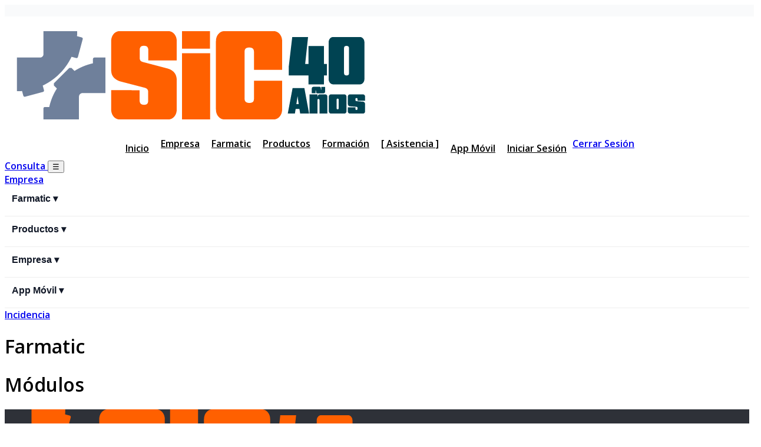

--- FILE ---
content_type: text/html; charset=UTF-8
request_url: http://sicinformatica.net/farmatic/pdi
body_size: 4751
content:


<!DOCTYPE html>
<html lang="es">
  <head>
    <meta charset="UTF-8" />
    <meta name="viewport" content="width=device-width, initial-scale=1.0" />
    <title>Farmatic</title>
    <link href="/src/output.css" rel="stylesheet" />
    <link
      rel="stylesheet"
      href="https://cdnjs.cloudflare.com/ajax/libs/font-awesome/6.0.0-beta3/css/all.min.css"
    />
    <link rel="stylesheet" href="/css/personalizado.css" />
    <link rel="stylesheet" href="/css/gooey.css" />
    <link rel="stylesheet" href="/css/sidebar.css" />
    <link
      rel="stylesheet"
      href="https://unpkg.com/swiper/swiper-bundle.min.css"
    />
    <link rel="stylesheet" href="/css/cubos.css" />
    <style>
      /* Estilos para el tooltip solo rama oscar */
      .tooltip {
        position: absolute;
        background-color: rgba(0, 0, 0, 0.75);
        color: white;
        padding: 5px 10px;
        font-size: 12px;
        border-radius: 4px;
        opacity: 0;
        transition: opacity 0.2s ease-in-out;
        pointer-events: none;
        white-space: nowrap;
      }

      .icon-container:hover .tooltip {
        opacity: 1;
      }
    </style>
  </head>

  <body
    class="min-h-screen overflow-x-hidden bg-gray-50 antialiased selection:bg-orange-100 selection:text-orange-600 scroll-smooth"
  >
      <div id="user-info-display" style="text-align: right; padding: 10px; background-color:#F9FAFB; width: 100%;">
          </div>
    <script>
        // --- LÍNEAS DE DEPURACIÓN EN JAVASCRIPT (TEMPORALES) ---
  console.log('Script Header.php cargado.');
  console.log('Valor PHP para user->uid: 0');
  console.log('Valor PHP para user->name: '); // Escapar comillas
  // --- FIN LÍNEAS DE DEPURACIÓN ---
      var userLoggedIn = false;
      // Añadimos el nombre de usuario a una variable JS
      var userName = null; // Asegurarse de que json_encode() esté presente
    </script>
    <header
      id="navbar"
      class="fixed inset-x-4 top-4 z-50 mx-auto flex max-w-6xl justify-center rounded-lg border border-transparent px-3 py-3 transition duration-300 z-50"
    >
      <div class="w-full">
        <div id="mi-header"></div>
      </div>
    </header>

    <div class="h-24"></div>
<main class="w-full max-w-7xl mx-auto p-6 space-y-10">
  <div
    id="ContainerA"
    class="scroll-mt-24 w-full max-w-7xl mx-auto p-6 bg-gray-100 bg-opacity-20 rounded-lg shadow-lg"
  >
    <h1
      class="text-4xl font-bold text-center text-gray-800 relative inline-block py-2 px-4 draw-border-on-hover"
    >
      Farmatic
    </h1>
    </div>

  <div
    id="ContainerB"
    class="scroll-mt-24 w-full max-w-7xl mx-auto p-6 bg-gray-100 bg-opacity-20 rounded-lg shadow-lg"
  >
    <h1
      class="text-4xl font-bold text-center text-gray-800 relative inline-block py-2 px-4 draw-border-on-hover"
    >
      Módulos
    </h1>
    </div>
</main>

<div class="xl:px-0" style="background-color: #2e3138">
      <div id="mi-footer"></div>
    </div>
    <div
      id="carouselModal"
      class="fixed inset-0 bg-black bg-opacity-75 flex items-center justify-center hidden z-[100] p-4"
    >
      <div
        class="bg-white rounded-lg max-w-3xl w-full relative shadow-xl overflow-hidden"
      >
        <button
          id="closeCarouselModalButton" class="absolute top-2 right-3 text-gray-600 hover:text-black text-3xl font-bold z-10"
          aria-label="Cerrar modal"
        >
          &times;
        </button>
        <div
          class="swiper swiper-container modal-swiper p-5 pt-10 md:p-8 md:pt-12"
        >
          <div class="swiper-wrapper"></div>
          <div class="swiper-pagination"></div>
          <div class="swiper-button-prev text-orange-500"></div>
          <div class="swiper-button-next text-orange-500"></div>
        </div>
      </div>
    </div>
    <div
      id="textModal"
      class="fixed inset-0 bg-black bg-opacity-60 flex items-center justify-center hidden z-[105] p-4"
    >
      <div
        class="bg-white rounded-lg max-w-xl w-full relative shadow-xl p-6 pt-10"
      >
        <button
          id="closeTextModalButton"
          class="absolute top-2 right-3 text-gray-600 hover:text-black text-3xl font-bold z-10"
          aria-label="Cerrar ventana"
        >
          &times;
        </button>
        <div id="textModalContent" class="prose max-w-none">
          <p>Cargando...</p>
        </div>
      </div>
    </div>
    <script src="https://unpkg.com/swiper/swiper-bundle.min.js"></script>
<script defer src="/js/Container.js"></script>    <script src="/js/background.js"></script>
    <script src="/js/CodigoComun.js"></script>

--- FILE ---
content_type: text/html
request_url: http://sicinformatica.net/src/build/HeaderNavBar.html
body_size: 6998
content:
<div class="relative flex items-center justify-between rounded-lg">
  <a href="/" aria-label="Home" class="flex items-center">
    <img src="/public/img/logo.png" alt="SIC" class="w-48" />
    <span class="sr-only">SIC INFORMÁTICA</span>
  </a>

  <nav
    class="hidden sm:flex flex-wrap items-center justify-center gap-4 font-medium navbar-menu"
  >
    <div class="flex items-center gap-2 font-medium navbar-menu text-sm">
      <a href="/" class="menu-link">Inicio</a>
      <div class="relative group">
        <a href="/Empresa" class="menu-link">Empresa</a>
        <div class="submenu">
          <a href="/Empresa#ContainerA" class="menu-item">Conócenos</a>
          <a href="/Empresa#ContainerB" class="menu-item">Servicios</a>
          <a href="/Empresa#ContainerC" class="menu-item">Descargas</a>
          <a href="/boletines" class="menu-item">Boletines</a>
          <a href="/mapa" class="menu-item">SIC en Cifras</a>
        </div>
      </div>
      <div class="relative group">
        <a href="/Principal#orbital" class="menu-link">Farmatic</a>
        <div class="submenu">
          <a href="/Farmatic#ContainerA" class="menu-item"
            >Farmatic Windows</a
          >
          <a href="/Farmatic#item-1" class="menu-item">Multialmacén</a>
          <a href="/Farmatic#item-2" class="menu-item">Grupos</a>
          <a href="/Farmatic#item-3" class="menu-item">eCommerce</a>
          <a href="/Farmatic#item-4" class="menu-item">Approx</a>
          <a href="/Farmatic#item-5" class="menu-item">DAC/SPD</a>
          <a href="/Farmatic#item-6" class="menu-item">Formulación</a>
          <a href="/Farmatic#item-7" class="menu-item">Kiosco</a>
        </div>
      </div>
      <div class="relative group">
        <a href="/Productos" class="menu-link">Productos</a>
        <div class="submenu">
          <a href="/Productos#ContainerA" class="menu-item">Hardware</a>
          <a href="/Productos#ContainerB" class="menu-item">Perifericos</a>
          <a href="/Productos#ContainerC" class="menu-item">Otros</a>
        </div>
      </div>
            <div class="relative group">
        <a href="/formacion" class="menu-link">Formación</a>
        <div class="submenu">
                    <a href="/cursos" class="menu-item"
            >Cursos</a
          >
                    <a href="/charlas/mostrar" class="menu-item"
            >Charlas</a
          >
          <a href="/videotutoriales" class="menu-item"
            >VideoTutoriales</a
          >
          <a href="/CanalVerifactu/CanalVeriFactu" class="menu-item"
            >Canal Verifactu</a
          >
        </div>
      </div>
      <div class="relative group">
        <a href="#" class="menu-link">[ Asistencia ]</a>
        <div class="submenu">
                    <a href="/descargas/asistencia/REMOTO_ISL.exe" class="menu-item"
            >Galicia</a
          >
          <a href="/descargas/asistencia/ISL_Light_Client.exe" class="menu-item"
            >Libre</a
          >
                    <a href="/descargas/asistencia/ISL Light Client.dmg" class="menu-item"
            >Libre Mac</a
          >
        </div>
      </div>
      <a href="/Aplicaciones" class="menu-link">App Móvil</a>
      <a href="/loginsic" class="menu-link" id="nav-login-logout-link"
        >Iniciar Sesión</a
      >

      <div id="user-welcome-info" class="hidden text-gray-700 text-sm pl-4 **text-center**">
        <span id="welcome-message" class="block"></span>
        <a href="/user/logout" class="block text-orange-500 hover:text-orange-700 text-xs mt-1">Cerrar Sesión</a>
      </div>

    </div>
  </nav>

  <a
    href="Contacto"
    class="hidden sm:inline-flex cursor-pointer flex-row items-center justify-center gap-1 rounded-md border-b-[1.5px] border-orange-700 bg-gradient-to-b from-orange-400 to-orange-500 px-3 py-2 leading-4 font-medium tracking-wide whitespace-nowrap text-white text-sm shadow-[0_0_0_2px_rgba(0,0,0,0.04),0_0_14px_0_rgba(255,255,255,0.19)] transition-all duration-200 ease-in-out hover:shadow-orange-300"
  >
    Consulta
  </a>

  <button id="menu-btn" class="p-1.5 sm:hidden text-gray-900 text-2xl">
    ☰
  </button>
</div>

<nav
  id="mobile-menu"
  class="hidden mt-6 flex flex-col gap-6 text-lg ease-in-out will-change-transform sm:hidden bg-white/80 backdrop-blur-sm border border-gray-200 rounded-lg shadow-lg p-6"
>
  <div class="space-y-2 font-medium">
    <a href="Principal" class="block text-gray-900 hover:text-orange-500"
      >Empresa</a
    >

    <div class="menu-mobile-group">
      <button class="menu-mobile-btn flex justify-between items-center">
        Farmatic
        <span class="arrow transition-transform duration-300">&#9662;</span>
      </button>
      <div class="submenu-mobile">
        <a href="Farmatic#ContainerA">Farmatic Windows</a>
        <a href="Farmatic#item-1">multialmacén</a>
        <a href="Farmatic#item-2">grupos</a>
        <a href="Farmatic#item-3">ecommerce</a>
        <a href="Farmatic#item-4">approx</a>
        <a href="Farmatic#item-5">DAC/SPD</a>
        <a href="Farmatic#item-6">formulación</a>
        <a href="Farmatic#item-7">kiosco</a>
      </div>
    </div>

    <div class="menu-mobile-group">
      <button class="menu-mobile-btn flex justify-between items-center">
        Productos
        <span class="arrow transition-transform duration-300">&#9662;</span>
      </button>
      <div class="submenu-mobile">
        <a href="Productos#ContainerA">Hardware</a>
        <a href="Productos#ContainerB">Perifericos</a>
        <a href="Productos#ContainerC">Otros</a>
      </div>
    </div>

    <div class="menu-mobile-group">
      <button class="menu-mobile-btn flex justify-between items-center">
        Empresa
        <span class="arrow transition-transform duration-300">&#9662;</span>
      </button>
      <div class="submenu-mobile">
        <a href="Empresa#ContainerA">Conócenos</a>
        <a href="Empresa#ContainerB">Servicios</a>
        <a href="Empresa#ContainerC">Descargas</a>
      </div>
    </div>

    <div class="menu-mobile-group">
      <button class="menu-mobile-btn flex justify-between items-center">
        App Móvil
        <span class="arrow transition-transform duration-300">&#9662;</span>
      </button>
      <div class="submenu-mobile">
        <a href="Aplicaciones">Sic App</a>
      </div>
    </div>

    <a
      href="Contacto"
      class="inline-flex mt-4 cursor-pointer flex-row items-center justify-center gap-1 rounded-md border-b-[1.5px] border-orange-700 bg-gradient-to-b from-orange-400 to-orange-500 px-5 py-3 leading-4 font-medium tracking-wide text-white shadow-[0_0_0_2px_rgba(0,0,0,0.04),0_0_14px_0_rgba(255,255,255,0.19)] transition-all duration-200 ease-in-out hover:shadow-orange-300"
    >
      Incidencia
    </a>
  </div>
</nav>

--- FILE ---
content_type: text/html
request_url: http://sicinformatica.net/src/build/footer.html
body_size: 4978
content:
<div class="xl:px-0" style="background-color: #2e3138">
  <footer id="footer" class="relative mx-auto flex max-w-6xl flex-wrap">
    <div class="mr-auto flex w-full justify-between lg:w-fit lg:flex-col pt-4">
      <a href="#" aria-label="Home" class="flex items-center">
        <img src="/public/img/logoF.png" alt="SIC" class="ml-2 mb-10 w-48" />
      </a>
    </div>
    <div class="relative mx-auto flex max-w-6xl flex-wrap pt-4 pb-4" style="
        background-image: url(/public/img/footer.png);
        background-size: cover;
        background-position: center;
      ">
      <div class="mt-10 mr-40 min-w-44 pl-2 lg:mt-0 lg:pl-16">
        <h3 class="mb-4 font-medium text-white sm:text-sm">Contacto</h3>
        <ul class="space-y-1">
          <li class="text-sm">
            <p class="text-gray-300 font-semibold hover:text-orange-600 flex items-center">
              <i class="fas fa-location-dot text-orange-600 mr-2"></i> C/
              Antonio Rios nº 70 Bajo
            </p>
          </li>
          <li class="text-sm">
            <p class="text-gray-300 font-semibold hover:text-orange-600">
              <i class="fas fa-location-dot text-orange-600 mr-2 opacity-0"></i>15009 A Coruña
            </p>
          </li>
          <li class="text-sm">
            <p class="text-gray-300 font-semibold hover:text-orange-600 flex items-center">
              <i class="fas fa-phone text-orange-600 mr-2"></i>tlfs: 981 133
              479 - 981 133 628
            </p>
          </li>
          <li class="text-sm">
            <p class="text-gray-300 font-semibold hover:text-orange-600">
              <i class="fas fa-phone text-orange-600 mr-2 opacity-0"></i>[Urgencias - 660 991 615]
            </p>
          </li>
          <li class="text-sm">
            <p class="text-gray-300 font-semibold hover:text-orange-600 flex items-center">
              <i class="fas fa-envelope text-orange-600 mr-2"></i>eMail:
              sicsl@sicinformatica.net
            </p>
          </li>
          <h3 class="pt-4 pb-4 font-medium text-white sm:text-sm">Horario</h3>
          <ul class="space-y-1"></ul>
          <li class="text-sm">
            <p class="text-gray-300 font-semibold hover:text-orange-600">
              [L-V] 09:00 - 14:00 | 16:00 19:00
            </p>
          </li>
          <li class="text-sm">
            <p class="text-gray-300 font-semibold hover:text-orange-600">
              Urgencias [L-V] 14:00 - 16:00 | 19:00 - 22:00
            </p>
          </li>
          <li class="text-sm">
            <p class="text-gray-300 font-semibold hover:text-orange-600">
              Urgencias [NoLaborables] 09:00 - 22:00
            </p>
          </li>
        </ul>
      </div>
      <div class="mt-10 min-w-44 pl-2 lg:mt-0 lg:pl-0">
        <h3 class="mb-4 font-medium text-white sm:text-sm">Empresa</h3>
        <ul class="space-y-4">
          <li class="text-sm">
            <p class="text-gray-300 font-semibold hover:text-orange-600">
              <a href="https://www.sicinformatica.net/sicLegal/Datos">Datos de la Empresa</a>
            </p>
          </li>
          <li class="text-sm">
            <p class="text-gray-300 font-semibold hover:text-orange-600">
              <a href="https://www.sicinformatica.net/sicLegal/Cookies">Cookies</a>
            </p>
          </li>
          <li class="text-sm">
            <p class="text-gray-300 font-semibold hover:text-orange-600">
              <a href="https://www.sicinformatica.net/sicLegal/Certificado">Cumplimiento RGPD</a>
            </p>
          </li>
          <li class="text-sm">
            <p class="text-gray-300 font-semibold hover:text-orange-600">
              <a href="https://www.sicinformatica.net/sicLegal/Creditos">Créditos</a>
            </p>
          </li>
        </li>
        </ul>
      </div>
      <div class="mt-10 min-w-44 pl-2 lg:mt-0 lg:pl-0">

        <div class="animation-wrapper-isolated">
          <ul>
              <li></li>
              <li></li>
              <li></li>
              <li></li>
              <li></li>
          </ul>
      </div>
    </div>
  </footer>
  <div class="footer-bottom">
    <div class="container">
      <div class="row">
        <div class="col-lg-6 col-md-6 col-sm-12 column">
          <div class="copyright">
            <a href="#">SIC Servicios Informatica Coruña S.L.</a> &copy; 2025
          </div>
        </div>
        <div class="col-lg-6 col-md-6 col-sm-12 column">
          <ul class="footer-nav">
            <li>
              <a href="https://www.sicinformatica.net/sicLegal">Terminos del servicio</a>
            </li>
            <li>
              <a href="https://www.sicinformatica.net/sicLegal/privacidad">Politica de privacidad</a>
            </li>
          </ul>
        </div>
      </div>
    </div>
  </div>
</div>

--- FILE ---
content_type: text/css
request_url: http://sicinformatica.net/src/output.css
body_size: 69993
content:
/*! tailwindcss v4.1.6 | MIT License | https://tailwindcss.com */
@layer properties;
@layer theme, base, components, utilities;
@layer theme {
  :root, :host {
    --font-sans: ui-sans-serif, system-ui, sans-serif, "Apple Color Emoji",
      "Segoe UI Emoji", "Segoe UI Symbol", "Noto Color Emoji";
    --font-mono: ui-monospace, SFMono-Regular, Menlo, Monaco, Consolas, "Liberation Mono",
      "Courier New", monospace;
    --color-red-500: oklch(63.7% 0.237 25.331);
    --color-red-600: oklch(57.7% 0.245 27.325);
    --color-orange-50: oklch(98% 0.016 73.684);
    --color-orange-100: oklch(95.4% 0.038 75.164);
    --color-orange-300: oklch(83.7% 0.128 66.29);
    --color-orange-400: oklch(75% 0.183 55.934);
    --color-orange-500: oklch(70.5% 0.213 47.604);
    --color-orange-600: oklch(64.6% 0.222 41.116);
    --color-orange-700: oklch(55.3% 0.195 38.402);
    --color-amber-50: oklch(98.7% 0.022 95.277);
    --color-yellow-500: oklch(79.5% 0.184 86.047);
    --color-green-500: oklch(72.3% 0.219 149.579);
    --color-emerald-500: oklch(69.6% 0.17 162.48);
    --color-blue-400: oklch(70.7% 0.165 254.624);
    --color-blue-500: oklch(62.3% 0.214 259.815);
    --color-blue-600: oklch(54.6% 0.245 262.881);
    --color-gray-50: oklch(98.5% 0.002 247.839);
    --color-gray-100: oklch(96.7% 0.003 264.542);
    --color-gray-200: oklch(92.8% 0.006 264.531);
    --color-gray-300: oklch(87.2% 0.01 258.338);
    --color-gray-400: oklch(70.7% 0.022 261.325);
    --color-gray-500: oklch(55.1% 0.027 264.364);
    --color-gray-600: oklch(44.6% 0.03 256.802);
    --color-gray-700: oklch(37.3% 0.034 259.733);
    --color-gray-800: oklch(27.8% 0.033 256.848);
    --color-gray-900: oklch(21% 0.034 264.665);
    --color-black: #000;
    --color-white: #fff;
    --spacing: 0.25rem;
    --container-sm: 24rem;
    --container-xl: 36rem;
    --container-3xl: 48rem;
    --container-6xl: 72rem;
    --container-7xl: 80rem;
    --text-xs: 0.75rem;
    --text-xs--line-height: calc(1 / 0.75);
    --text-sm: 0.875rem;
    --text-sm--line-height: calc(1.25 / 0.875);
    --text-base: 1rem;
    --text-base--line-height: calc(1.5 / 1);
    --text-lg: 1.125rem;
    --text-lg--line-height: calc(1.75 / 1.125);
    --text-xl: 1.25rem;
    --text-xl--line-height: calc(1.75 / 1.25);
    --text-2xl: 1.5rem;
    --text-2xl--line-height: calc(2 / 1.5);
    --text-3xl: 1.875rem;
    --text-3xl--line-height: calc(2.25 / 1.875);
    --text-4xl: 2.25rem;
    --text-4xl--line-height: calc(2.5 / 2.25);
    --font-weight-normal: 400;
    --font-weight-medium: 500;
    --font-weight-semibold: 600;
    --font-weight-bold: 700;
    --tracking-tight: -0.025em;
    --tracking-wide: 0.025em;
    --leading-relaxed: 1.625;
    --radius-sm: 0.25rem;
    --radius-md: 0.375rem;
    --radius-lg: 0.5rem;
    --radius-xl: 0.75rem;
    --radius-2xl: 1rem;
    --radius-3xl: 1.5rem;
    --ease-out: cubic-bezier(0, 0, 0.2, 1);
    --ease-in-out: cubic-bezier(0.4, 0, 0.2, 1);
    --animate-spin: spin 1s linear infinite;
    --blur-sm: 8px;
    --blur-lg: 16px;
    --default-transition-duration: 150ms;
    --default-transition-timing-function: cubic-bezier(0.4, 0, 0.2, 1);
    --default-font-family: var(--font-sans);
    --default-mono-font-family: var(--font-mono);
  }
}
@layer base {
  *, ::after, ::before, ::backdrop, ::file-selector-button {
    box-sizing: border-box;
    margin: 0;
    padding: 0;
    border: 0 solid;
  }
  html, :host {
    line-height: 1.5;
    -webkit-text-size-adjust: 100%;
    tab-size: 4;
    font-family: var(--default-font-family, ui-sans-serif, system-ui, sans-serif, "Apple Color Emoji", "Segoe UI Emoji", "Segoe UI Symbol", "Noto Color Emoji");
    font-feature-settings: var(--default-font-feature-settings, normal);
    font-variation-settings: var(--default-font-variation-settings, normal);
    -webkit-tap-highlight-color: transparent;
  }
  hr {
    height: 0;
    color: inherit;
    border-top-width: 1px;
  }
  abbr:where([title]) {
    -webkit-text-decoration: underline dotted;
    text-decoration: underline dotted;
  }
  h1, h2, h3, h4, h5, h6 {
    font-size: inherit;
    font-weight: inherit;
  }
  a {
    color: inherit;
    -webkit-text-decoration: inherit;
    text-decoration: inherit;
  }
  b, strong {
    font-weight: bolder;
  }
  code, kbd, samp, pre {
    font-family: var(--default-mono-font-family, ui-monospace, SFMono-Regular, Menlo, Monaco, Consolas, "Liberation Mono", "Courier New", monospace);
    font-feature-settings: var(--default-mono-font-feature-settings, normal);
    font-variation-settings: var(--default-mono-font-variation-settings, normal);
    font-size: 1em;
  }
  small {
    font-size: 80%;
  }
  sub, sup {
    font-size: 75%;
    line-height: 0;
    position: relative;
    vertical-align: baseline;
  }
  sub {
    bottom: -0.25em;
  }
  sup {
    top: -0.5em;
  }
  table {
    text-indent: 0;
    border-color: inherit;
    border-collapse: collapse;
  }
  :-moz-focusring {
    outline: auto;
  }
  progress {
    vertical-align: baseline;
  }
  summary {
    display: list-item;
  }
  ol, ul, menu {
    list-style: none;
  }
  img, svg, video, canvas, audio, iframe, embed, object {
    display: block;
    vertical-align: middle;
  }
  img, video {
    max-width: 100%;
    height: auto;
  }
  button, input, select, optgroup, textarea, ::file-selector-button {
    font: inherit;
    font-feature-settings: inherit;
    font-variation-settings: inherit;
    letter-spacing: inherit;
    color: inherit;
    border-radius: 0;
    background-color: transparent;
    opacity: 1;
  }
  :where(select:is([multiple], [size])) optgroup {
    font-weight: bolder;
  }
  :where(select:is([multiple], [size])) optgroup option {
    padding-inline-start: 20px;
  }
  ::file-selector-button {
    margin-inline-end: 4px;
  }
  ::placeholder {
    opacity: 1;
  }
  @supports (not (-webkit-appearance: -apple-pay-button))  or (contain-intrinsic-size: 1px) {
    ::placeholder {
      color: currentcolor;
      @supports (color: color-mix(in lab, red, red)) {
        color: color-mix(in oklab, currentcolor 50%, transparent);
      }
    }
  }
  textarea {
    resize: vertical;
  }
  ::-webkit-search-decoration {
    -webkit-appearance: none;
  }
  ::-webkit-date-and-time-value {
    min-height: 1lh;
    text-align: inherit;
  }
  ::-webkit-datetime-edit {
    display: inline-flex;
  }
  ::-webkit-datetime-edit-fields-wrapper {
    padding: 0;
  }
  ::-webkit-datetime-edit, ::-webkit-datetime-edit-year-field, ::-webkit-datetime-edit-month-field, ::-webkit-datetime-edit-day-field, ::-webkit-datetime-edit-hour-field, ::-webkit-datetime-edit-minute-field, ::-webkit-datetime-edit-second-field, ::-webkit-datetime-edit-millisecond-field, ::-webkit-datetime-edit-meridiem-field {
    padding-block: 0;
  }
  :-moz-ui-invalid {
    box-shadow: none;
  }
  button, input:where([type="button"], [type="reset"], [type="submit"]), ::file-selector-button {
    appearance: button;
  }
  ::-webkit-inner-spin-button, ::-webkit-outer-spin-button {
    height: auto;
  }
  [hidden]:where(:not([hidden="until-found"])) {
    display: none !important;
  }
}
@layer utilities {
  .pointer-events-none {
    pointer-events: none;
  }
  .invisible {
    visibility: hidden;
  }
  .visible {
    visibility: visible;
  }
  .sr-only {
    position: absolute;
    width: 1px;
    height: 1px;
    padding: 0;
    margin: -1px;
    overflow: hidden;
    clip: rect(0, 0, 0, 0);
    white-space: nowrap;
    border-width: 0;
  }
  .absolute {
    position: absolute;
  }
  .fixed {
    position: fixed;
  }
  .relative {
    position: relative;
  }
  .inset-0 {
    inset: calc(var(--spacing) * 0);
  }
  .inset-12 {
    inset: calc(var(--spacing) * 12);
  }
  .inset-x-4 {
    inset-inline: calc(var(--spacing) * 4);
  }
  .inset-y-0 {
    inset-block: calc(var(--spacing) * 0);
  }
  .-top-5 {
    top: calc(var(--spacing) * -5);
  }
  .top-1 {
    top: calc(var(--spacing) * 1);
  }
  .top-1\/2 {
    top: calc(1/2 * 100%);
  }
  .top-2 {
    top: calc(var(--spacing) * 2);
  }
  .top-4 {
    top: calc(var(--spacing) * 4);
  }
  .top-20 {
    top: calc(var(--spacing) * 20);
  }
  .top-32 {
    top: calc(var(--spacing) * 32);
  }
  .right-0 {
    right: calc(var(--spacing) * 0);
  }
  .right-2 {
    right: calc(var(--spacing) * 2);
  }
  .right-3 {
    right: calc(var(--spacing) * 3);
  }
  .-left-4 {
    left: calc(var(--spacing) * -4);
  }
  .left-0 {
    left: calc(var(--spacing) * 0);
  }
  .left-1\/2 {
    left: calc(1/2 * 100%);
  }
  .left-1\/4 {
    left: calc(1/4 * 100%);
  }
  .left-4 {
    left: calc(var(--spacing) * 4);
  }
  .z-10 {
    z-index: 10;
  }
  .z-20 {
    z-index: 20;
  }
  .z-50 {
    z-index: 50;
  }
  .z-\[-1\] {
    z-index: -1;
  }
  .z-\[100\] {
    z-index: 100;
  }
  .z-\[105\] {
    z-index: 105;
  }
  .order-first {
    order: -9999;
  }
  .order-last {
    order: 9999;
  }
  .container {
    width: 100%;
    @media (width >= 40rem) {
      max-width: 40rem;
    }
    @media (width >= 48rem) {
      max-width: 48rem;
    }
    @media (width >= 64rem) {
      max-width: 64rem;
    }
    @media (width >= 80rem) {
      max-width: 80rem;
    }
    @media (width >= 96rem) {
      max-width: 96rem;
    }
  }
  .mx-auto {
    margin-inline: auto;
  }
  .my-6 {
    margin-block: calc(var(--spacing) * 6);
  }
  .my-10 {
    margin-block: calc(var(--spacing) * 10);
  }
  .mt-0 {
    margin-top: calc(var(--spacing) * 0);
  }
  .mt-1 {
    margin-top: calc(var(--spacing) * 1);
  }
  .mt-2 {
    margin-top: calc(var(--spacing) * 2);
  }
  .mt-4 {
    margin-top: calc(var(--spacing) * 4);
  }
  .mt-5 {
    margin-top: calc(var(--spacing) * 5);
  }
  .mt-6 {
    margin-top: calc(var(--spacing) * 6);
  }
  .mt-10 {
    margin-top: calc(var(--spacing) * 10);
  }
  .mr-2 {
    margin-right: calc(var(--spacing) * 2);
  }
  .mr-3 {
    margin-right: calc(var(--spacing) * 3);
  }
  .mr-4 {
    margin-right: calc(var(--spacing) * 4);
  }
  .mr-40 {
    margin-right: calc(var(--spacing) * 40);
  }
  .mr-auto {
    margin-right: auto;
  }
  .mb-1 {
    margin-bottom: calc(var(--spacing) * 1);
  }
  .mb-2 {
    margin-bottom: calc(var(--spacing) * 2);
  }
  .mb-3 {
    margin-bottom: calc(var(--spacing) * 3);
  }
  .mb-4 {
    margin-bottom: calc(var(--spacing) * 4);
  }
  .mb-8 {
    margin-bottom: calc(var(--spacing) * 8);
  }
  .mb-10 {
    margin-bottom: calc(var(--spacing) * 10);
  }
  .ml-2 {
    margin-left: calc(var(--spacing) * 2);
  }
  .ml-3 {
    margin-left: calc(var(--spacing) * 3);
  }
  .ml-40 {
    margin-left: calc(var(--spacing) * 40);
  }
  .block {
    display: block;
  }
  .flex {
    display: flex;
  }
  .grid {
    display: grid;
  }
  .hidden {
    display: none;
  }
  .inline {
    display: inline;
  }
  .inline-block {
    display: inline-block;
  }
  .inline-flex {
    display: inline-flex;
  }
  .size-20 {
    width: calc(var(--spacing) * 20);
    height: calc(var(--spacing) * 20);
  }
  .h-1 {
    height: calc(var(--spacing) * 1);
  }
  .h-2 {
    height: calc(var(--spacing) * 2);
  }
  .h-4 {
    height: calc(var(--spacing) * 4);
  }
  .h-5 {
    height: calc(var(--spacing) * 5);
  }
  .h-6 {
    height: calc(var(--spacing) * 6);
  }
  .h-10 {
    height: calc(var(--spacing) * 10);
  }
  .h-24 {
    height: calc(var(--spacing) * 24);
  }
  .h-32 {
    height: calc(var(--spacing) * 32);
  }
  .h-48 {
    height: calc(var(--spacing) * 48);
  }
  .h-80 {
    height: calc(var(--spacing) * 80);
  }
  .h-\[8rem\] {
    height: 8rem;
  }
  .h-auto {
    height: auto;
  }
  .h-full {
    height: 100%;
  }
  .h-px {
    height: 1px;
  }
  .h-screen {
    height: 100vh;
  }
  .max-h-96 {
    max-height: calc(var(--spacing) * 96);
  }
  .max-h-\[75vh\] {
    max-height: 75vh;
  }
  .max-h-full {
    max-height: 100%;
  }
  .min-h-screen {
    min-height: 100vh;
  }
  .w-1 {
    width: calc(var(--spacing) * 1);
  }
  .w-2 {
    width: calc(var(--spacing) * 2);
  }
  .w-4 {
    width: calc(var(--spacing) * 4);
  }
  .w-5 {
    width: calc(var(--spacing) * 5);
  }
  .w-6 {
    width: calc(var(--spacing) * 6);
  }
  .w-10 {
    width: calc(var(--spacing) * 10);
  }
  .w-24 {
    width: calc(var(--spacing) * 24);
  }
  .w-32 {
    width: calc(var(--spacing) * 32);
  }
  .w-48 {
    width: calc(var(--spacing) * 48);
  }
  .w-\[3px\] {
    width: 3px;
  }
  .w-\[110px\] {
    width: 110px;
  }
  .w-\[170px\] {
    width: 170px;
  }
  .w-\[250px\] {
    width: 250px;
  }
  .w-full {
    width: 100%;
  }
  .w-px {
    width: 1px;
  }
  .max-w-3xl {
    max-width: var(--container-3xl);
  }
  .max-w-6xl {
    max-width: var(--container-6xl);
  }
  .max-w-7xl {
    max-width: var(--container-7xl);
  }
  .max-w-full {
    max-width: 100%;
  }
  .max-w-none {
    max-width: none;
  }
  .max-w-sm {
    max-width: var(--container-sm);
  }
  .max-w-xl {
    max-width: var(--container-xl);
  }
  .min-w-44 {
    min-width: calc(var(--spacing) * 44);
  }
  .flex-1 {
    flex: 1;
  }
  .shrink-0 {
    flex-shrink: 0;
  }
  .translate-x-0 {
    --tw-translate-x: calc(var(--spacing) * 0);
    translate: var(--tw-translate-x) var(--tw-translate-y);
  }
  .translate-x-full {
    --tw-translate-x: 100%;
    translate: var(--tw-translate-x) var(--tw-translate-y);
  }
  .-translate-y-1\/2 {
    --tw-translate-y: calc(calc(1/2 * 100%) * -1);
    translate: var(--tw-translate-x) var(--tw-translate-y);
  }
  .scale-90 {
    --tw-scale-x: 90%;
    --tw-scale-y: 90%;
    --tw-scale-z: 90%;
    scale: var(--tw-scale-x) var(--tw-scale-y);
  }
  .transform {
    transform: var(--tw-rotate-x,) var(--tw-rotate-y,) var(--tw-rotate-z,) var(--tw-skew-x,) var(--tw-skew-y,);
  }
  .animate-\[spin_8s_linear_infinite\] {
    animation: spin 8s linear infinite;
  }
  .animate-spin {
    animation: var(--animate-spin);
  }
  .cursor-default {
    cursor: default;
  }
  .cursor-pointer {
    cursor: pointer;
  }
  .resize {
    resize: both;
  }
  .scroll-my-24 {
    scroll-margin-block: calc(var(--spacing) * 24);
  }
  .scroll-mt-16 {
    scroll-margin-top: calc(var(--spacing) * 16);
  }
  .scroll-mt-24 {
    scroll-margin-top: calc(var(--spacing) * 24);
  }
  .scroll-mt-28 {
    scroll-margin-top: calc(var(--spacing) * 28);
  }
  .grid-cols-1 {
    grid-template-columns: repeat(1, minmax(0, 1fr));
  }
  .flex-col {
    flex-direction: column;
  }
  .flex-row {
    flex-direction: row;
  }
  .flex-wrap {
    flex-wrap: wrap;
  }
  .items-center {
    align-items: center;
  }
  .justify-between {
    justify-content: space-between;
  }
  .justify-center {
    justify-content: center;
  }
  .gap-1 {
    gap: calc(var(--spacing) * 1);
  }
  .gap-2 {
    gap: calc(var(--spacing) * 2);
  }
  .gap-3 {
    gap: calc(var(--spacing) * 3);
  }
  .gap-4 {
    gap: calc(var(--spacing) * 4);
  }
  .gap-6 {
    gap: calc(var(--spacing) * 6);
  }
  .gap-8 {
    gap: calc(var(--spacing) * 8);
  }
  .gap-16 {
    gap: calc(var(--spacing) * 16);
  }
  .space-y-1 {
    :where(& > :not(:last-child)) {
      --tw-space-y-reverse: 0;
      margin-block-start: calc(calc(var(--spacing) * 1) * var(--tw-space-y-reverse));
      margin-block-end: calc(calc(var(--spacing) * 1) * calc(1 - var(--tw-space-y-reverse)));
    }
  }
  .space-y-2 {
    :where(& > :not(:last-child)) {
      --tw-space-y-reverse: 0;
      margin-block-start: calc(calc(var(--spacing) * 2) * var(--tw-space-y-reverse));
      margin-block-end: calc(calc(var(--spacing) * 2) * calc(1 - var(--tw-space-y-reverse)));
    }
  }
  .space-y-3 {
    :where(& > :not(:last-child)) {
      --tw-space-y-reverse: 0;
      margin-block-start: calc(calc(var(--spacing) * 3) * var(--tw-space-y-reverse));
      margin-block-end: calc(calc(var(--spacing) * 3) * calc(1 - var(--tw-space-y-reverse)));
    }
  }
  .space-y-4 {
    :where(& > :not(:last-child)) {
      --tw-space-y-reverse: 0;
      margin-block-start: calc(calc(var(--spacing) * 4) * var(--tw-space-y-reverse));
      margin-block-end: calc(calc(var(--spacing) * 4) * calc(1 - var(--tw-space-y-reverse)));
    }
  }
  .space-y-6 {
    :where(& > :not(:last-child)) {
      --tw-space-y-reverse: 0;
      margin-block-start: calc(calc(var(--spacing) * 6) * var(--tw-space-y-reverse));
      margin-block-end: calc(calc(var(--spacing) * 6) * calc(1 - var(--tw-space-y-reverse)));
    }
  }
  .space-y-10 {
    :where(& > :not(:last-child)) {
      --tw-space-y-reverse: 0;
      margin-block-start: calc(calc(var(--spacing) * 10) * var(--tw-space-y-reverse));
      margin-block-end: calc(calc(var(--spacing) * 10) * calc(1 - var(--tw-space-y-reverse)));
    }
  }
  .space-x-1 {
    :where(& > :not(:last-child)) {
      --tw-space-x-reverse: 0;
      margin-inline-start: calc(calc(var(--spacing) * 1) * var(--tw-space-x-reverse));
      margin-inline-end: calc(calc(var(--spacing) * 1) * calc(1 - var(--tw-space-x-reverse)));
    }
  }
  .space-x-4 {
    :where(& > :not(:last-child)) {
      --tw-space-x-reverse: 0;
      margin-inline-start: calc(calc(var(--spacing) * 4) * var(--tw-space-x-reverse));
      margin-inline-end: calc(calc(var(--spacing) * 4) * calc(1 - var(--tw-space-x-reverse)));
    }
  }
  .truncate {
    overflow: hidden;
    text-overflow: ellipsis;
    white-space: nowrap;
  }
  .overflow-hidden {
    overflow: hidden;
  }
  .overflow-x-auto {
    overflow-x: auto;
  }
  .overflow-x-hidden {
    overflow-x: hidden;
  }
  .overflow-y-auto {
    overflow-y: auto;
  }
  .scroll-auto {
    scroll-behavior: auto;
  }
  .scroll-smooth {
    scroll-behavior: smooth;
  }
  .rounded {
    border-radius: 0.25rem;
  }
  .rounded-2xl {
    border-radius: var(--radius-2xl);
  }
  .rounded-3xl {
    border-radius: var(--radius-3xl);
  }
  .rounded-full {
    border-radius: calc(infinity * 1px);
  }
  .rounded-lg {
    border-radius: var(--radius-lg);
  }
  .rounded-md {
    border-radius: var(--radius-md);
  }
  .rounded-xl {
    border-radius: var(--radius-xl);
  }
  .rounded-l-full {
    border-top-left-radius: calc(infinity * 1px);
    border-bottom-left-radius: calc(infinity * 1px);
  }
  .rounded-r-full {
    border-top-right-radius: calc(infinity * 1px);
    border-bottom-right-radius: calc(infinity * 1px);
  }
  .rounded-r-sm {
    border-top-right-radius: var(--radius-sm);
    border-bottom-right-radius: var(--radius-sm);
  }
  .rounded-tr-\[26px\] {
    border-top-right-radius: 26px;
  }
  .border {
    border-style: var(--tw-border-style);
    border-width: 1px;
  }
  .border-0 {
    border-style: var(--tw-border-style);
    border-width: 0px;
  }
  .border-2 {
    border-style: var(--tw-border-style);
    border-width: 2px;
  }
  .border-y {
    border-block-style: var(--tw-border-style);
    border-block-width: 1px;
  }
  .border-t {
    border-top-style: var(--tw-border-style);
    border-top-width: 1px;
  }
  .border-r {
    border-right-style: var(--tw-border-style);
    border-right-width: 1px;
  }
  .border-b {
    border-bottom-style: var(--tw-border-style);
    border-bottom-width: 1px;
  }
  .border-b-2 {
    border-bottom-style: var(--tw-border-style);
    border-bottom-width: 2px;
  }
  .border-b-\[1\.5px\] {
    border-bottom-style: var(--tw-border-style);
    border-bottom-width: 1.5px;
  }
  .border-l {
    border-left-style: var(--tw-border-style);
    border-left-width: 1px;
  }
  .border-l-4 {
    border-left-style: var(--tw-border-style);
    border-left-width: 4px;
  }
  .border-amber-50 {
    border-color: var(--color-amber-50);
  }
  .border-gray-200 {
    border-color: var(--color-gray-200);
  }
  .border-gray-300 {
    border-color: var(--color-gray-300);
  }
  .border-gray-600 {
    border-color: var(--color-gray-600);
  }
  .border-orange-100 {
    border-color: var(--color-orange-100);
  }
  .border-orange-300 {
    border-color: var(--color-orange-300);
  }
  .border-orange-500 {
    border-color: var(--color-orange-500);
  }
  .border-orange-700 {
    border-color: var(--color-orange-700);
  }
  .border-transparent {
    border-color: transparent;
  }
  .bg-black {
    background-color: var(--color-black);
  }
  .bg-blue-500 {
    background-color: var(--color-blue-500);
  }
  .bg-emerald-500 {
    background-color: var(--color-emerald-500);
  }
  .bg-gray-50 {
    background-color: var(--color-gray-50);
  }
  .bg-gray-100 {
    background-color: var(--color-gray-100);
  }
  .bg-gray-300 {
    background-color: var(--color-gray-300);
  }
  .bg-gray-400 {
    background-color: var(--color-gray-400);
  }
  .bg-gray-500 {
    background-color: var(--color-gray-500);
  }
  .bg-gray-700 {
    background-color: var(--color-gray-700);
  }
  .bg-gray-800 {
    background-color: var(--color-gray-800);
  }
  .bg-gray-900 {
    background-color: var(--color-gray-900);
  }
  .bg-orange-50 {
    background-color: var(--color-orange-50);
  }
  .bg-orange-100 {
    background-color: var(--color-orange-100);
  }
  .bg-orange-500 {
    background-color: var(--color-orange-500);
  }
  .bg-red-500 {
    background-color: var(--color-red-500);
  }
  .bg-transparent {
    background-color: transparent;
  }
  .bg-white {
    background-color: var(--color-white);
  }
  .bg-white\/5 {
    background-color: color-mix(in srgb, #fff 5%, transparent);
    @supports (color: color-mix(in lab, red, red)) {
      background-color: color-mix(in oklab, var(--color-white) 5%, transparent);
    }
  }
  .bg-white\/50 {
    background-color: color-mix(in srgb, #fff 50%, transparent);
    @supports (color: color-mix(in lab, red, red)) {
      background-color: color-mix(in oklab, var(--color-white) 50%, transparent);
    }
  }
  .bg-white\/80 {
    background-color: color-mix(in srgb, #fff 80%, transparent);
    @supports (color: color-mix(in lab, red, red)) {
      background-color: color-mix(in oklab, var(--color-white) 80%, transparent);
    }
  }
  .bg-yellow-500 {
    background-color: var(--color-yellow-500);
  }
  .bg-gradient-to-b {
    --tw-gradient-position: to bottom in oklab;
    background-image: linear-gradient(var(--tw-gradient-stops));
  }
  .bg-gradient-to-t {
    --tw-gradient-position: to top in oklab;
    background-image: linear-gradient(var(--tw-gradient-stops));
  }
  .from-black {
    --tw-gradient-from: var(--color-black);
    --tw-gradient-stops: var(--tw-gradient-via-stops, var(--tw-gradient-position), var(--tw-gradient-from) var(--tw-gradient-from-position), var(--tw-gradient-to) var(--tw-gradient-to-position));
  }
  .from-orange-400 {
    --tw-gradient-from: var(--color-orange-400);
    --tw-gradient-stops: var(--tw-gradient-via-stops, var(--tw-gradient-position), var(--tw-gradient-from) var(--tw-gradient-from-position), var(--tw-gradient-to) var(--tw-gradient-to-position));
  }
  .from-transparent {
    --tw-gradient-from: transparent;
    --tw-gradient-stops: var(--tw-gradient-via-stops, var(--tw-gradient-position), var(--tw-gradient-from) var(--tw-gradient-from-position), var(--tw-gradient-to) var(--tw-gradient-to-position));
  }
  .via-orange-400 {
    --tw-gradient-via: var(--color-orange-400);
    --tw-gradient-via-stops: var(--tw-gradient-position), var(--tw-gradient-from) var(--tw-gradient-from-position), var(--tw-gradient-via) var(--tw-gradient-via-position), var(--tw-gradient-to) var(--tw-gradient-to-position);
    --tw-gradient-stops: var(--tw-gradient-via-stops);
  }
  .to-black {
    --tw-gradient-to: var(--color-black);
    --tw-gradient-stops: var(--tw-gradient-via-stops, var(--tw-gradient-position), var(--tw-gradient-from) var(--tw-gradient-from-position), var(--tw-gradient-to) var(--tw-gradient-to-position));
  }
  .to-gray-500 {
    --tw-gradient-to: var(--color-gray-500);
    --tw-gradient-stops: var(--tw-gradient-via-stops, var(--tw-gradient-position), var(--tw-gradient-from) var(--tw-gradient-from-position), var(--tw-gradient-to) var(--tw-gradient-to-position));
  }
  .to-orange-500 {
    --tw-gradient-to: var(--color-orange-500);
    --tw-gradient-stops: var(--tw-gradient-via-stops, var(--tw-gradient-position), var(--tw-gradient-from) var(--tw-gradient-from-position), var(--tw-gradient-to) var(--tw-gradient-to-position));
  }
  .to-transparent {
    --tw-gradient-to: transparent;
    --tw-gradient-stops: var(--tw-gradient-via-stops, var(--tw-gradient-position), var(--tw-gradient-from) var(--tw-gradient-from-position), var(--tw-gradient-to) var(--tw-gradient-to-position));
  }
  .object-contain {
    object-fit: contain;
  }
  .p-1 {
    padding: calc(var(--spacing) * 1);
  }
  .p-1\.5 {
    padding: calc(var(--spacing) * 1.5);
  }
  .p-2 {
    padding: calc(var(--spacing) * 2);
  }
  .p-3 {
    padding: calc(var(--spacing) * 3);
  }
  .p-4 {
    padding: calc(var(--spacing) * 4);
  }
  .p-5 {
    padding: calc(var(--spacing) * 5);
  }
  .p-6 {
    padding: calc(var(--spacing) * 6);
  }
  .p-8 {
    padding: calc(var(--spacing) * 8);
  }
  .p-10 {
    padding: calc(var(--spacing) * 10);
  }
  .px-2\.5 {
    padding-inline: calc(var(--spacing) * 2.5);
  }
  .px-3 {
    padding-inline: calc(var(--spacing) * 3);
  }
  .px-4 {
    padding-inline: calc(var(--spacing) * 4);
  }
  .px-5 {
    padding-inline: calc(var(--spacing) * 5);
  }
  .px-6 {
    padding-inline: calc(var(--spacing) * 6);
  }
  .py-0\.5 {
    padding-block: calc(var(--spacing) * 0.5);
  }
  .py-1 {
    padding-block: calc(var(--spacing) * 1);
  }
  .py-2 {
    padding-block: calc(var(--spacing) * 2);
  }
  .py-3 {
    padding-block: calc(var(--spacing) * 3);
  }
  .py-5 {
    padding-block: calc(var(--spacing) * 5);
  }
  .py-8 {
    padding-block: calc(var(--spacing) * 8);
  }
  .py-12 {
    padding-block: calc(var(--spacing) * 12);
  }
  .py-16 {
    padding-block: calc(var(--spacing) * 16);
  }
  .py-40 {
    padding-block: calc(var(--spacing) * 40);
  }
  .pt-4 {
    padding-top: calc(var(--spacing) * 4);
  }
  .pt-5 {
    padding-top: calc(var(--spacing) * 5);
  }
  .pt-10 {
    padding-top: calc(var(--spacing) * 10);
  }
  .pr-0 {
    padding-right: calc(var(--spacing) * 0);
  }
  .pr-1\.5 {
    padding-right: calc(var(--spacing) * 1.5);
  }
  .pr-3 {
    padding-right: calc(var(--spacing) * 3);
  }
  .pb-4 {
    padding-bottom: calc(var(--spacing) * 4);
  }
  .pb-\[18px\] {
    padding-bottom: 18px;
  }
  .pl-0 {
    padding-left: calc(var(--spacing) * 0);
  }
  .pl-0\.5 {
    padding-left: calc(var(--spacing) * 0.5);
  }
  .pl-1 {
    padding-left: calc(var(--spacing) * 1);
  }
  .pl-2 {
    padding-left: calc(var(--spacing) * 2);
  }
  .pl-4 {
    padding-left: calc(var(--spacing) * 4);
  }
  .text-center {
    text-align: center;
  }
  .text-right {
    text-align: right;
  }
  .font-mono {
    font-family: var(--font-mono);
  }
  .text-2xl {
    font-size: var(--text-2xl);
    line-height: var(--tw-leading, var(--text-2xl--line-height));
  }
  .text-3xl {
    font-size: var(--text-3xl);
    line-height: var(--tw-leading, var(--text-3xl--line-height));
  }
  .text-4xl {
    font-size: var(--text-4xl);
    line-height: var(--tw-leading, var(--text-4xl--line-height));
  }
  .text-base {
    font-size: var(--text-base);
    line-height: var(--tw-leading, var(--text-base--line-height));
  }
  .text-lg {
    font-size: var(--text-lg);
    line-height: var(--tw-leading, var(--text-lg--line-height));
  }
  .text-sm {
    font-size: var(--text-sm);
    line-height: var(--tw-leading, var(--text-sm--line-height));
  }
  .text-xl {
    font-size: var(--text-xl);
    line-height: var(--tw-leading, var(--text-xl--line-height));
  }
  .text-xs {
    font-size: var(--text-xs);
    line-height: var(--tw-leading, var(--text-xs--line-height));
  }
  .leading-4 {
    --tw-leading: calc(var(--spacing) * 4);
    line-height: calc(var(--spacing) * 4);
  }
  .leading-relaxed {
    --tw-leading: var(--leading-relaxed);
    line-height: var(--leading-relaxed);
  }
  .font-bold {
    --tw-font-weight: var(--font-weight-bold);
    font-weight: var(--font-weight-bold);
  }
  .font-medium {
    --tw-font-weight: var(--font-weight-medium);
    font-weight: var(--font-weight-medium);
  }
  .font-normal {
    --tw-font-weight: var(--font-weight-normal);
    font-weight: var(--font-weight-normal);
  }
  .font-semibold {
    --tw-font-weight: var(--font-weight-semibold);
    font-weight: var(--font-weight-semibold);
  }
  .tracking-tight {
    --tw-tracking: var(--tracking-tight);
    letter-spacing: var(--tracking-tight);
  }
  .tracking-wide {
    --tw-tracking: var(--tracking-wide);
    letter-spacing: var(--tracking-wide);
  }
  .whitespace-nowrap {
    white-space: nowrap;
  }
  .text-blue-400 {
    color: var(--color-blue-400);
  }
  .text-blue-500 {
    color: var(--color-blue-500);
  }
  .text-gray-200 {
    color: var(--color-gray-200);
  }
  .text-gray-300 {
    color: var(--color-gray-300);
  }
  .text-gray-400 {
    color: var(--color-gray-400);
  }
  .text-gray-600 {
    color: var(--color-gray-600);
  }
  .text-gray-700 {
    color: var(--color-gray-700);
  }
  .text-gray-800 {
    color: var(--color-gray-800);
  }
  .text-gray-900 {
    color: var(--color-gray-900);
  }
  .text-green-500 {
    color: var(--color-green-500);
  }
  .text-orange-500 {
    color: var(--color-orange-500);
  }
  .text-orange-600 {
    color: var(--color-orange-600);
  }
  .text-red-500 {
    color: var(--color-red-500);
  }
  .text-red-600 {
    color: var(--color-red-600);
  }
  .text-white {
    color: var(--color-white);
  }
  .uppercase {
    text-transform: uppercase;
  }
  .underline {
    text-decoration-line: underline;
  }
  .antialiased {
    -webkit-font-smoothing: antialiased;
    -moz-osx-font-smoothing: grayscale;
  }
  .opacity-0 {
    opacity: 0%;
  }
  .opacity-25 {
    opacity: 25%;
  }
  .opacity-50 {
    opacity: 50%;
  }
  .opacity-75 {
    opacity: 75%;
  }
  .shadow {
    --tw-shadow: 0 1px 3px 0 var(--tw-shadow-color, rgb(0 0 0 / 0.1)), 0 1px 2px -1px var(--tw-shadow-color, rgb(0 0 0 / 0.1));
    box-shadow: var(--tw-inset-shadow), var(--tw-inset-ring-shadow), var(--tw-ring-offset-shadow), var(--tw-ring-shadow), var(--tw-shadow);
  }
  .shadow-2xl {
    --tw-shadow: 0 25px 50px -12px var(--tw-shadow-color, rgb(0 0 0 / 0.25));
    box-shadow: var(--tw-inset-shadow), var(--tw-inset-ring-shadow), var(--tw-ring-offset-shadow), var(--tw-ring-shadow), var(--tw-shadow);
  }
  .shadow-\[0_0_0_2px_rgba\(0\,0\,0\,0\.04\)\,0_0_14px_0_rgba\(255\,255\,255\,0\.19\)\] {
    --tw-shadow: 0 0 0 2px var(--tw-shadow-color, rgba(0,0,0,0.04)), 0 0 14px 0 var(--tw-shadow-color, rgba(255,255,255,0.19));
    box-shadow: var(--tw-inset-shadow), var(--tw-inset-ring-shadow), var(--tw-ring-offset-shadow), var(--tw-ring-shadow), var(--tw-shadow);
  }
  .shadow-\[inset_0px_-15px_20px_rgba\(0\,0\,0\,0\.1\)\,0_7px_10px_0_rgba\(0\,0\,0\,0\.15\)\] {
    --tw-shadow: inset 0px -15px 20px var(--tw-shadow-color, rgba(0,0,0,0.1)), 0 7px 10px 0 var(--tw-shadow-color, rgba(0,0,0,0.15));
    box-shadow: var(--tw-inset-shadow), var(--tw-inset-ring-shadow), var(--tw-ring-offset-shadow), var(--tw-ring-shadow), var(--tw-shadow);
  }
  .shadow-lg {
    --tw-shadow: 0 10px 15px -3px var(--tw-shadow-color, rgb(0 0 0 / 0.1)), 0 4px 6px -4px var(--tw-shadow-color, rgb(0 0 0 / 0.1));
    box-shadow: var(--tw-inset-shadow), var(--tw-inset-ring-shadow), var(--tw-ring-offset-shadow), var(--tw-ring-shadow), var(--tw-shadow);
  }
  .shadow-md {
    --tw-shadow: 0 4px 6px -1px var(--tw-shadow-color, rgb(0 0 0 / 0.1)), 0 2px 4px -2px var(--tw-shadow-color, rgb(0 0 0 / 0.1));
    box-shadow: var(--tw-inset-shadow), var(--tw-inset-ring-shadow), var(--tw-ring-offset-shadow), var(--tw-ring-shadow), var(--tw-shadow);
  }
  .shadow-xl {
    --tw-shadow: 0 20px 25px -5px var(--tw-shadow-color, rgb(0 0 0 / 0.1)), 0 8px 10px -6px var(--tw-shadow-color, rgb(0 0 0 / 0.1));
    box-shadow: var(--tw-inset-shadow), var(--tw-inset-ring-shadow), var(--tw-ring-offset-shadow), var(--tw-ring-shadow), var(--tw-shadow);
  }
  .ring-1 {
    --tw-ring-shadow: var(--tw-ring-inset,) 0 0 0 calc(1px + var(--tw-ring-offset-width)) var(--tw-ring-color, currentcolor);
    box-shadow: var(--tw-inset-shadow), var(--tw-inset-ring-shadow), var(--tw-ring-offset-shadow), var(--tw-ring-shadow), var(--tw-shadow);
  }
  .shadow-gray-200 {
    --tw-shadow-color: oklch(92.8% 0.006 264.531);
    @supports (color: color-mix(in lab, red, red)) {
      --tw-shadow-color: color-mix(in oklab, var(--color-gray-200) var(--tw-shadow-alpha), transparent);
    }
  }
  .shadow-orange-300\/50 {
    --tw-shadow-color: color-mix(in srgb, oklch(83.7% 0.128 66.29) 50%, transparent);
    @supports (color: color-mix(in lab, red, red)) {
      --tw-shadow-color: color-mix(in oklab, color-mix(in oklab, var(--color-orange-300) 50%, transparent) var(--tw-shadow-alpha), transparent);
    }
  }
  .shadow-orange-400\/20 {
    --tw-shadow-color: color-mix(in srgb, oklch(75% 0.183 55.934) 20%, transparent);
    @supports (color: color-mix(in lab, red, red)) {
      --tw-shadow-color: color-mix(in oklab, color-mix(in oklab, var(--color-orange-400) 20%, transparent) var(--tw-shadow-alpha), transparent);
    }
  }
  .shadow-orange-500\/50 {
    --tw-shadow-color: color-mix(in srgb, oklch(70.5% 0.213 47.604) 50%, transparent);
    @supports (color: color-mix(in lab, red, red)) {
      --tw-shadow-color: color-mix(in oklab, color-mix(in oklab, var(--color-orange-500) 50%, transparent) var(--tw-shadow-alpha), transparent);
    }
  }
  .ring-black\/5 {
    --tw-ring-color: color-mix(in srgb, #000 5%, transparent);
    @supports (color: color-mix(in lab, red, red)) {
      --tw-ring-color: color-mix(in oklab, var(--color-black) 5%, transparent);
    }
  }
  .ring-black\/10 {
    --tw-ring-color: color-mix(in srgb, #000 10%, transparent);
    @supports (color: color-mix(in lab, red, red)) {
      --tw-ring-color: color-mix(in oklab, var(--color-black) 10%, transparent);
    }
  }
  .ring-black\/20 {
    --tw-ring-color: color-mix(in srgb, #000 20%, transparent);
    @supports (color: color-mix(in lab, red, red)) {
      --tw-ring-color: color-mix(in oklab, var(--color-black) 20%, transparent);
    }
  }
  .ring-gray-200 {
    --tw-ring-color: var(--color-gray-200);
  }
  .blur {
    --tw-blur: blur(8px);
    filter: var(--tw-blur,) var(--tw-brightness,) var(--tw-contrast,) var(--tw-grayscale,) var(--tw-hue-rotate,) var(--tw-invert,) var(--tw-saturate,) var(--tw-sepia,) var(--tw-drop-shadow,);
  }
  .blur-lg {
    --tw-blur: blur(var(--blur-lg));
    filter: var(--tw-blur,) var(--tw-brightness,) var(--tw-contrast,) var(--tw-grayscale,) var(--tw-hue-rotate,) var(--tw-invert,) var(--tw-saturate,) var(--tw-sepia,) var(--tw-drop-shadow,);
  }
  .backdrop-blur-\[1px\] {
    --tw-backdrop-blur: blur(1px);
    -webkit-backdrop-filter: var(--tw-backdrop-blur,) var(--tw-backdrop-brightness,) var(--tw-backdrop-contrast,) var(--tw-backdrop-grayscale,) var(--tw-backdrop-hue-rotate,) var(--tw-backdrop-invert,) var(--tw-backdrop-opacity,) var(--tw-backdrop-saturate,) var(--tw-backdrop-sepia,);
    backdrop-filter: var(--tw-backdrop-blur,) var(--tw-backdrop-brightness,) var(--tw-backdrop-contrast,) var(--tw-backdrop-grayscale,) var(--tw-backdrop-hue-rotate,) var(--tw-backdrop-invert,) var(--tw-backdrop-opacity,) var(--tw-backdrop-saturate,) var(--tw-backdrop-sepia,);
  }
  .backdrop-blur-sm {
    --tw-backdrop-blur: blur(var(--blur-sm));
    -webkit-backdrop-filter: var(--tw-backdrop-blur,) var(--tw-backdrop-brightness,) var(--tw-backdrop-contrast,) var(--tw-backdrop-grayscale,) var(--tw-backdrop-hue-rotate,) var(--tw-backdrop-invert,) var(--tw-backdrop-opacity,) var(--tw-backdrop-saturate,) var(--tw-backdrop-sepia,);
    backdrop-filter: var(--tw-backdrop-blur,) var(--tw-backdrop-brightness,) var(--tw-backdrop-contrast,) var(--tw-backdrop-grayscale,) var(--tw-backdrop-hue-rotate,) var(--tw-backdrop-invert,) var(--tw-backdrop-opacity,) var(--tw-backdrop-saturate,) var(--tw-backdrop-sepia,);
  }
  .transition {
    transition-property: color, background-color, border-color, outline-color, text-decoration-color, fill, stroke, --tw-gradient-from, --tw-gradient-via, --tw-gradient-to, opacity, box-shadow, transform, translate, scale, rotate, filter, -webkit-backdrop-filter, backdrop-filter, display, visibility, content-visibility, overlay, pointer-events;
    transition-timing-function: var(--tw-ease, var(--default-transition-timing-function));
    transition-duration: var(--tw-duration, var(--default-transition-duration));
  }
  .transition-all {
    transition-property: all;
    transition-timing-function: var(--tw-ease, var(--default-transition-timing-function));
    transition-duration: var(--tw-duration, var(--default-transition-duration));
  }
  .transition-colors {
    transition-property: color, background-color, border-color, outline-color, text-decoration-color, fill, stroke, --tw-gradient-from, --tw-gradient-via, --tw-gradient-to;
    transition-timing-function: var(--tw-ease, var(--default-transition-timing-function));
    transition-duration: var(--tw-duration, var(--default-transition-duration));
  }
  .transition-opacity {
    transition-property: opacity;
    transition-timing-function: var(--tw-ease, var(--default-transition-timing-function));
    transition-duration: var(--tw-duration, var(--default-transition-duration));
  }
  .transition-transform {
    transition-property: transform, translate, scale, rotate;
    transition-timing-function: var(--tw-ease, var(--default-transition-timing-function));
    transition-duration: var(--tw-duration, var(--default-transition-duration));
  }
  .duration-100 {
    --tw-duration: 100ms;
    transition-duration: 100ms;
  }
  .duration-180 {
    --tw-duration: 180ms;
    transition-duration: 180ms;
  }
  .duration-200 {
    --tw-duration: 200ms;
    transition-duration: 200ms;
  }
  .duration-300 {
    --tw-duration: 300ms;
    transition-duration: 300ms;
  }
  .duration-500 {
    --tw-duration: 500ms;
    transition-duration: 500ms;
  }
  .duration-1000 {
    --tw-duration: 1000ms;
    transition-duration: 1000ms;
  }
  .ease-in-out {
    --tw-ease: var(--ease-in-out);
    transition-timing-function: var(--ease-in-out);
  }
  .ease-out {
    --tw-ease: var(--ease-out);
    transition-timing-function: var(--ease-out);
  }
  .will-change-transform {
    will-change: transform;
  }
  .select-none {
    -webkit-user-select: none;
    user-select: none;
  }
  .group-hover\:w-full {
    &:is(:where(.group):hover *) {
      @media (hover: hover) {
        width: 100%;
      }
    }
  }
  .group-hover\:translate-x-0 {
    &:is(:where(.group):hover *) {
      @media (hover: hover) {
        --tw-translate-x: calc(var(--spacing) * 0);
        translate: var(--tw-translate-x) var(--tw-translate-y);
      }
    }
  }
  .group-hover\:translate-x-\[-100\%\] {
    &:is(:where(.group):hover *) {
      @media (hover: hover) {
        --tw-translate-x: -100%;
        translate: var(--tw-translate-x) var(--tw-translate-y);
      }
    }
  }
  .group-hover\:opacity-0 {
    &:is(:where(.group):hover *) {
      @media (hover: hover) {
        opacity: 0%;
      }
    }
  }
  .group-hover\:opacity-100 {
    &:is(:where(.group):hover *) {
      @media (hover: hover) {
        opacity: 100%;
      }
    }
  }
  .selection\:bg-orange-100 {
    & *::selection {
      background-color: var(--color-orange-100);
    }
    &::selection {
      background-color: var(--color-orange-100);
    }
  }
  .selection\:text-orange-600 {
    & *::selection {
      color: var(--color-orange-600);
    }
    &::selection {
      color: var(--color-orange-600);
    }
  }
  .hover\:-translate-y-2 {
    &:hover {
      @media (hover: hover) {
        --tw-translate-y: calc(var(--spacing) * -2);
        translate: var(--tw-translate-x) var(--tw-translate-y);
      }
    }
  }
  .hover\:scale-105 {
    &:hover {
      @media (hover: hover) {
        --tw-scale-x: 105%;
        --tw-scale-y: 105%;
        --tw-scale-z: 105%;
        scale: var(--tw-scale-x) var(--tw-scale-y);
      }
    }
  }
  .hover\:scale-110 {
    &:hover {
      @media (hover: hover) {
        --tw-scale-x: 110%;
        --tw-scale-y: 110%;
        --tw-scale-z: 110%;
        scale: var(--tw-scale-x) var(--tw-scale-y);
      }
    }
  }
  .hover\:cursor-pointer {
    &:hover {
      @media (hover: hover) {
        cursor: pointer;
      }
    }
  }
  .hover\:rounded-xl {
    &:hover {
      @media (hover: hover) {
        border-radius: var(--radius-xl);
      }
    }
  }
  .hover\:rounded-tr-\[45px\] {
    &:hover {
      @media (hover: hover) {
        border-top-right-radius: 45px;
      }
    }
  }
  .hover\:border-orange-500 {
    &:hover {
      @media (hover: hover) {
        border-color: var(--color-orange-500);
      }
    }
  }
  .hover\:bg-blue-600 {
    &:hover {
      @media (hover: hover) {
        background-color: var(--color-blue-600);
      }
    }
  }
  .hover\:bg-gray-600 {
    &:hover {
      @media (hover: hover) {
        background-color: var(--color-gray-600);
      }
    }
  }
  .hover\:bg-orange-500\/\[2\.5\%\] {
    &:hover {
      @media (hover: hover) {
        background-color: color-mix(in srgb, oklch(70.5% 0.213 47.604) 2.5%, transparent);
        @supports (color: color-mix(in lab, red, red)) {
          background-color: color-mix(in oklab, var(--color-orange-500) 2.5%, transparent);
        }
      }
    }
  }
  .hover\:bg-orange-600 {
    &:hover {
      @media (hover: hover) {
        background-color: var(--color-orange-600);
      }
    }
  }
  .hover\:bg-red-600 {
    &:hover {
      @media (hover: hover) {
        background-color: var(--color-red-600);
      }
    }
  }
  .hover\:text-black {
    &:hover {
      @media (hover: hover) {
        color: var(--color-black);
      }
    }
  }
  .hover\:text-gray-700 {
    &:hover {
      @media (hover: hover) {
        color: var(--color-gray-700);
      }
    }
  }
  .hover\:text-orange-500 {
    &:hover {
      @media (hover: hover) {
        color: var(--color-orange-500);
      }
    }
  }
  .hover\:text-orange-600 {
    &:hover {
      @media (hover: hover) {
        color: var(--color-orange-600);
      }
    }
  }
  .hover\:underline {
    &:hover {
      @media (hover: hover) {
        text-decoration-line: underline;
      }
    }
  }
  .hover\:opacity-90 {
    &:hover {
      @media (hover: hover) {
        opacity: 90%;
      }
    }
  }
  .hover\:opacity-100 {
    &:hover {
      @media (hover: hover) {
        opacity: 100%;
      }
    }
  }
  .hover\:shadow-2xl {
    &:hover {
      @media (hover: hover) {
        --tw-shadow: 0 25px 50px -12px var(--tw-shadow-color, rgb(0 0 0 / 0.25));
        box-shadow: var(--tw-inset-shadow), var(--tw-inset-ring-shadow), var(--tw-ring-offset-shadow), var(--tw-ring-shadow), var(--tw-shadow);
      }
    }
  }
  .hover\:shadow-xl {
    &:hover {
      @media (hover: hover) {
        --tw-shadow: 0 20px 25px -5px var(--tw-shadow-color, rgb(0 0 0 / 0.1)), 0 8px 10px -6px var(--tw-shadow-color, rgb(0 0 0 / 0.1));
        box-shadow: var(--tw-inset-shadow), var(--tw-inset-ring-shadow), var(--tw-ring-offset-shadow), var(--tw-ring-shadow), var(--tw-shadow);
      }
    }
  }
  .hover\:shadow-orange-300 {
    &:hover {
      @media (hover: hover) {
        --tw-shadow-color: oklch(83.7% 0.128 66.29);
        @supports (color: color-mix(in lab, red, red)) {
          --tw-shadow-color: color-mix(in oklab, var(--color-orange-300) var(--tw-shadow-alpha), transparent);
        }
      }
    }
  }
  .hover\:shadow-orange-400\/70 {
    &:hover {
      @media (hover: hover) {
        --tw-shadow-color: color-mix(in srgb, oklch(75% 0.183 55.934) 70%, transparent);
        @supports (color: color-mix(in lab, red, red)) {
          --tw-shadow-color: color-mix(in oklab, color-mix(in oklab, var(--color-orange-400) 70%, transparent) var(--tw-shadow-alpha), transparent);
        }
      }
    }
  }
  .focus\:ring-2 {
    &:focus {
      --tw-ring-shadow: var(--tw-ring-inset,) 0 0 0 calc(2px + var(--tw-ring-offset-width)) var(--tw-ring-color, currentcolor);
      box-shadow: var(--tw-inset-shadow), var(--tw-inset-ring-shadow), var(--tw-ring-offset-shadow), var(--tw-ring-shadow), var(--tw-shadow);
    }
  }
  .focus\:ring-orange-500 {
    &:focus {
      --tw-ring-color: var(--color-orange-500);
    }
  }
  .focus\:outline-none {
    &:focus {
      --tw-outline-style: none;
      outline-style: none;
    }
  }
  .disabled\:opacity-50 {
    &:disabled {
      opacity: 50%;
    }
  }
  .sm\:block {
    @media (width >= 40rem) {
      display: block;
    }
  }
  .sm\:flex {
    @media (width >= 40rem) {
      display: flex;
    }
  }
  .sm\:hidden {
    @media (width >= 40rem) {
      display: none;
    }
  }
  .sm\:inline-flex {
    @media (width >= 40rem) {
      display: inline-flex;
    }
  }
  .sm\:text-sm {
    @media (width >= 40rem) {
      font-size: var(--text-sm);
      line-height: var(--tw-leading, var(--text-sm--line-height));
    }
  }
  .sm\:text-xs {
    @media (width >= 40rem) {
      font-size: var(--text-xs);
      line-height: var(--tw-leading, var(--text-xs--line-height));
    }
  }
  .md\:absolute {
    @media (width >= 48rem) {
      position: absolute;
    }
  }
  .md\:top-1\/2 {
    @media (width >= 48rem) {
      top: calc(1/2 * 100%);
    }
  }
  .md\:left-1\/2 {
    @media (width >= 48rem) {
      left: calc(1/2 * 100%);
    }
  }
  .md\:col-span-2 {
    @media (width >= 48rem) {
      grid-column: span 2 / span 2;
    }
  }
  .md\:w-5\/12 {
    @media (width >= 48rem) {
      width: calc(5/12 * 100%);
    }
  }
  .md\:w-7\/12 {
    @media (width >= 48rem) {
      width: calc(7/12 * 100%);
    }
  }
  .md\:-translate-x-1\/2 {
    @media (width >= 48rem) {
      --tw-translate-x: calc(calc(1/2 * 100%) * -1);
      translate: var(--tw-translate-x) var(--tw-translate-y);
    }
  }
  .md\:-translate-y-1\/2 {
    @media (width >= 48rem) {
      --tw-translate-y: calc(calc(1/2 * 100%) * -1);
      translate: var(--tw-translate-x) var(--tw-translate-y);
    }
  }
  .md\:transform {
    @media (width >= 48rem) {
      transform: var(--tw-rotate-x,) var(--tw-rotate-y,) var(--tw-rotate-z,) var(--tw-skew-x,) var(--tw-skew-y,);
    }
  }
  .md\:grid-cols-2 {
    @media (width >= 48rem) {
      grid-template-columns: repeat(2, minmax(0, 1fr));
    }
  }
  .md\:p-8 {
    @media (width >= 48rem) {
      padding: calc(var(--spacing) * 8);
    }
  }
  .md\:pt-12 {
    @media (width >= 48rem) {
      padding-top: calc(var(--spacing) * 12);
    }
  }
  .md\:pl-5 {
    @media (width >= 48rem) {
      padding-left: calc(var(--spacing) * 5);
    }
  }
  .lg\:order-first {
    @media (width >= 64rem) {
      order: -9999;
    }
  }
  .lg\:order-last {
    @media (width >= 64rem) {
      order: 9999;
    }
  }
  .lg\:mt-0 {
    @media (width >= 64rem) {
      margin-top: calc(var(--spacing) * 0);
    }
  }
  .lg\:w-5\/12 {
    @media (width >= 64rem) {
      width: calc(5/12 * 100%);
    }
  }
  .lg\:w-7\/12 {
    @media (width >= 64rem) {
      width: calc(7/12 * 100%);
    }
  }
  .lg\:w-fit {
    @media (width >= 64rem) {
      width: fit-content;
    }
  }
  .lg\:flex-col {
    @media (width >= 64rem) {
      flex-direction: column;
    }
  }
  .lg\:pr-5 {
    @media (width >= 64rem) {
      padding-right: calc(var(--spacing) * 5);
    }
  }
  .lg\:pl-0 {
    @media (width >= 64rem) {
      padding-left: calc(var(--spacing) * 0);
    }
  }
  .lg\:pl-5 {
    @media (width >= 64rem) {
      padding-left: calc(var(--spacing) * 5);
    }
  }
  .lg\:pl-16 {
    @media (width >= 64rem) {
      padding-left: calc(var(--spacing) * 16);
    }
  }
  .xl\:px-0 {
    @media (width >= 80rem) {
      padding-inline: calc(var(--spacing) * 0);
    }
  }
}
@keyframes spin {
  from {
    transform: rotate(0deg);
  }
  to {
    transform: rotate(360deg);
  }
}
@keyframes spin-reverse {
  from {
    transform: rotate(360deg);
  }
  to {
    transform: rotate(0deg);
  }
}
@keyframes ping {
  0% {
    transform: scale(1);
    opacity: 1;
  }
  100% {
    transform: scale(2);
    opacity: 0;
  }
}
@font-face {
  font-family: "Geist";
  src: url("../fonts/Geist-Medium.ttf") format("truetype");
  font-weight: 500;
  font-style: normal;
  font-display: swap;
}
@font-face {
  font-family: "Geist";
  src: url("../fonts/Geist-Thin.ttf") format("truetype");
  font-weight: 300;
  font-style: normal;
  font-display: swap;
}
@keyframes shake {
  0% {
    transform: translateX(0);
  }
  20% {
    transform: translateX(-2px);
  }
  40% {
    transform: translateX(2px);
  }
  60% {
    transform: translateX(-2px);
  }
  80% {
    transform: translateX(2px);
  }
  100% {
    transform: translateX(0);
  }
}
.hover\:animate-shake:hover {
  animation: shake 0.3s ease-in-out;
}
@keyframes jiggle {
  0% {
    transform: rotate(0deg);
  }
  25% {
    transform: rotate(-1deg);
  }
  50% {
    transform: rotate(1deg);
  }
  75% {
    transform: rotate(-1deg);
  }
  100% {
    transform: rotate(0deg);
  }
}
.hover\:animate-jiggle:hover {
  animation: jiggle 0.2s ease-in-out;
}
@keyframes zoomInOut {
  0% {
    transform: scale(1);
  }
  50% {
    transform: scale(0.95);
  }
  100% {
    transform: scale(1.05);
  }
}
.animate-zoom-in-out:hover {
  animation: zoomInOut 0.4s ease-in-out forwards;
}
@keyframes spinDownAndBack {
  0% {
    transform: rotate(0deg);
  }
  50% {
    transform: rotate(6deg);
  }
  100% {
    transform: rotate(0deg);
  }
}
.will-spin-down-and-back {
  transition: transform 0.3s ease-in-out;
}
.hover\:spin-down-and-back:hover {
  animation: spinDownAndBack 0.3s linear forwards;
}
@keyframes wobble {
  0% {
    transform: rotate(0deg);
  }
  25% {
    transform: rotate(-5deg);
  }
  50% {
    transform: rotate(5deg);
  }
  75% {
    transform: rotate(-5deg);
  }
  100% {
    transform: rotate(0deg);
  }
}
.hover\:wobble:hover {
  animation: wobble 0.3s ease-in-out 1;
}
@keyframes swing {
  0% {
    transform: rotate(0deg);
  }
  20% {
    transform: rotate(-10deg);
  }
  40% {
    transform: rotate(10deg);
  }
  60% {
    transform: rotate(-5deg);
  }
  80% {
    transform: rotate(5deg);
  }
  100% {
    transform: rotate(0deg);
  }
}
.hover\:swing:hover {
  animation: swing 0.5s ease-in-out 1;
}
@keyframes shake-vertical {
  0% {
    transform: translateY(0);
  }
  15% {
    transform: translateY(-30px);
  }
  30% {
    transform: translateY(30px);
  }
  45% {
    transform: translateY(-15px);
  }
  60% {
    transform: translateY(15px);
  }
  75% {
    transform: translateY(-8px);
  }
  90% {
    transform: translateY(8px);
  }
  100% {
    transform: translateY(0);
  }
}
.hover\:shake-vertical:hover {
  animation: shake-vertical 0.2s ease-in-out 1;
}
@keyframes shake-horizontal {
  0% {
    transform: translateX(0);
  }
  15% {
    transform: translateX(-30px);
  }
  30% {
    transform: translateX(30px);
  }
  45% {
    transform: translateX(-15px);
  }
  60% {
    transform: translateX(15px);
  }
  75% {
    transform: translateX(-8px);
  }
  90% {
    transform: translateX(8px);
  }
  100% {
    transform: translateX(0);
  }
}
.hover\:shake-horizontal:hover {
  animation: shake-horizontal 0.2s ease-in-out 1;
}
@keyframes bounce {
  0%, 20%, 50%, 80%, 100% {
    transform: translateY(0);
  }
  40% {
    transform: translateY(-10px);
  }
  60% {
    transform: translateY(-5px);
  }
}
.hover\:bounce:hover {
  animation: bounce 0.5s ease-in-out 1;
}
.paint-border-hover {
  position: relative;
}
.paint-border-hover::before {
  content: "";
  position: absolute;
  top: -2px;
  left: -2px;
  right: -2px;
  bottom: -2px;
  border: 2px solid transparent;
  background: linear-gradient(to right, transparent 50%, rgb(255, 106, 0) 50%) top left, linear-gradient(to bottom, transparent 50%, rgb(255, 106, 0) 50%) top right, linear-gradient(to left, transparent 50%, rgb(255, 106, 0) 50%) bottom right, linear-gradient(to top, transparent 50%, rgb(255, 106, 0) 50%) bottom left;
  background-size: 200% 2px, 2px 200%, 200% 2px, 2px 200%;
  background-repeat: no-repeat;
  background-position: 0 0, 100% 0, 100% 100%, 0 100%;
  transition: background-position 0.3s ease-in-out;
  pointer-events: none;
}
.paint-border-hover:hover::before {
  background-position: 100% 0, 100% 100%, 0 100%, 0 0;
}
html {
  scroll-behavior: smooth;
}
.floating-button {
  position: fixed;
  right: 0;
  height: 40px;
  display: flex;
  align-items: center;
  justify-content: center;
  cursor: pointer;
  z-index: 1000;
  border-radius: 10px 0 0 10px;
  border-bottom: 1.5px solid orange;
  background: linear-gradient(to bottom, #ff7e5f, #feb47b);
  color: white;
  font-weight: 500;
  box-shadow: 0 0 0 2px rgba(0, 0, 0, 0.04), 0 0 14px 0 rgba(255, 255, 255, 0.19);
}
.floating-button:hover {
  box-shadow: 0 10px 15px -3px rgba(255, 165, 0, 0.3), 0 4px 6px -2px rgba(255, 165, 0, 0.3);
}
body {
  font-family: "Open Sans", sans-serif, "Geist";
}
.thin-text {
  font-family: "Open Sans", sans-serif, "Geist-Thin";
  font-weight: 100;
}
.navbar-menu {
  display: flex;
  flex-wrap: wrap;
  gap: 10px;
  justify-content: center;
}
.menu-link {
  padding: 8px 10px;
  color: black;
  white-space: nowrap;
  transition: color 0.3s ease-in-out;
}
.menu-link:hover {
  color: orange;
}
.submenu {
  display: none;
  position: absolute;
  top: 100%;
  left: 0;
  background: white;
  box-shadow: 0 4px 8px rgba(0, 0, 0, 0.1);
  border-radius: 0.5rem;
  padding: 5px 0;
  z-index: 1000;
  min-width: 180px;
}
.group:hover .submenu {
  display: block;
}
.submenu a {
  display: block;
  padding: 5px 12px;
  color: #333;
  white-space: nowrap;
}
.submenu a:hover {
  background: orange;
  color: white;
}
.menu-mobile-group {
  border-bottom: 1px solid #eee;
  padding-bottom: 0.5rem;
}
.menu-mobile-btn {
  width: 100%;
  text-align: left;
  padding: 0.75rem;
  background: none;
  border: none;
  font-weight: 600;
  font-size: 1rem;
  color: #111827;
  transition: background 0.3s ease;
}
.menu-mobile-btn:hover {
  background: rgba(255, 165, 0, 0.1);
}
.submenu-mobile {
  display: none;
  margin-top: 0.25rem;
  padding-left: 1rem;
  background-color: #fef3c7;
  border-left: 2px solid #f97316;
  border-radius: 0.375rem;
}
.menu-mobile-group.active .submenu-mobile {
  display: block;
}
.submenu-mobile a {
  display: block;
  padding: 0.5rem 0.75rem;
  font-size: 0.95rem;
  color: #374151;
  border-radius: 0.375rem;
  transition: background 0.2s, color 0.2s;
}
.submenu-mobile a:hover {
  background-color: #f97316;
  color: white;
}
.arrow {
  transform: rotate(0deg);
}
.menu-mobile-group.active .arrow {
  transform: rotate(180deg);
}
@media (max-width: 1024px) {
  .navbar-menu {
    gap: 8px;
  }
}
@media (max-width: 768px) {
  .navbar-menu {
    gap: 5px;
  }
}
.orbit-icon {
  animation: spin-reverse 130s linear infinite;
}
.orbit-container {
  position: absolute;
  width: 280px;
  height: 280px;
  border-radius: 50%;
  border: 1px solid rgba(10, 189, 1, 0.3);
  background: rgba(107, 114, 128, 0.05);
  animation: spin 130s linear infinite;
}
.orbiting-object {
  position: absolute;
  width: 50px;
  height: 50px;
  display: flex;
  align-items: center;
  justify-content: center;
  animation: none;
  transform-origin: center;
}
.orbit-content {
  display: flex;
  flex-direction: column;
  align-items: center;
  justify-content: center;
  width: 100%;
  height: 100%;
  position: relative;
  animation: none !important;
}
.orbit-content img, .orbit-content i {
  width: 100%;
  height: 100%;
  object-fit: contain;
}
.orbit-label {
  position: absolute;
  top: 100%;
  left: 0%;
  transform: translateY(-50%);
  white-space: nowrap;
  animation: spin-reverse 24s linear infinite;
}
.ping {
  position: absolute;
  width: 40px;
  height: 40px;
  border-radius: 50%;
  border: 2px solid rgba(255, 165, 0, 0.5);
  animation: ping 7s ease infinite;
}
@keyframes fade-in {
  from {
    opacity: 0;
  }
  to {
    opacity: 1;
  }
}
.animate-fade-in {
  animation: fade-in 3s ease-in-out;
}
::-webkit-scrollbar {
  width: 6px;
  height: 6px;
}
::-webkit-scrollbar-track {
  background: #f3f3f3;
  border-radius: 10px;
}
::-webkit-scrollbar-thumb {
  background: #f97316;
  border-radius: 10px;
  transition: background 0.3s;
}
::-webkit-scrollbar-thumb:hover {
  background: #ea580c;
}
* {
  scrollbar-width: thin;
  scrollbar-color: #f97316 #f3f3f3;
}
canvas {
  width: 100%;
}
@keyframes oscillate {
  0%, 100% {
    transform: translateX(0);
  }
  50% {
    transform: translateX(50px);
  }
}
.animate-oscillate {
  animation: oscillate 6s ease-in-out infinite;
}
.footer-bottom {
  position: relative;
  background: #13151a;
  padding: 25px 0px 22px 0px;
}
.footer-bottom .copyright, .footer-bottom .copyright a, .footer-bottom .footer-nav li a {
  position: relative;
  color: #9ea0a9;
}
.footer-bottom .copyright a:hover, .footer-bottom .footer-nav li a:hover {
  color: #ff5e14;
}
.footer-bottom .footer-nav {
  position: relative;
  text-align: right;
}
.footer-bottom .footer-nav li {
  position: relative;
  display: inline-block;
  margin-left: 29px;
}
.footer-bottom .footer-nav li:first-child {
  margin-left: 0px;
}
.footer-bottom .footer-nav li:before {
  position: absolute;
  content: "";
  background: #9ea0a9;
  width: 1px;
  height: 14px;
  top: 7px;
  left: -18px;
}
.footer-bottom .footer-nav li:first-child:before {
  display: none;
}
.logo-box img {
  max-width: 220px;
}
.draw-border-on-hover::before, .draw-border-on-hover::after {
  content: "";
  position: absolute;
  width: 0;
  height: 0;
  border-color: #f97316;
  border-style: solid;
  border-width: 0;
  box-sizing: border-box;
  transition: width 0.2s ease-out, height 0.2s ease-out, border-width 0s linear;
  transition-delay: 0s;
}
.draw-border-on-hover::before {
  top: -2px;
  left: -2px;
  border-top-width: 2px;
  border-right-width: 2px;
  transition-delay: 0s, 0.2s, 0s;
}
.draw-border-on-hover::after {
  bottom: -2px;
  right: -2px;
  border-bottom-width: 2px;
  border-left-width: 2px;
  transition-delay: 0.4s, 0.6s, 0s;
}
.draw-border-on-hover:hover::before, .draw-border-on-hover:hover::after {
  width: calc(100% + 4px);
  height: calc(100% + 4px);
  transition-delay: 0s, 0.2s, 0s;
}
.draw-border-on-hover:hover::after {
  transition-delay: 0.4s, 0.6s, 0s;
}
.bg-orange-500, .bg-blue-500, .group {
  position: relative;
  z-index: 1;
}
.blinking-cursor {
  border-right: 2px solid orange;
  animation: blink-caret 0.75s step-end infinite;
}
@keyframes blink-caret {
  from, to {
    border-right-color: transparent;
  }
  50% {
    border-right-color: orange;
  }
}
.draw-border-continuous {
  position: relative;
  display: inline-block;
  padding: 10px 15px;
  color: #1f2937;
}
.draw-border-continuous::before, .draw-border-continuous::after {
  content: "";
  position: absolute;
  background: #f97316;
  width: 0%;
  height: 2px;
}
.draw-border-continuous::before {
  top: 0;
  left: 0;
  animation: draw-collect-top 4s linear infinite;
}
.draw-border-continuous::after {
  bottom: 0;
  right: 0;
  animation: draw-collect-bottom 4s linear infinite;
}
@keyframes draw-collect-top {
  0% {
    width: 0%;
    left: 0%;
  }
  10% {
    width: 0%;
    left: 0%;
  }
  40% {
    width: 100%;
    left: 0%;
  }
  50% {
    width: 100%;
    left: 0%;
  }
  80% {
    width: 0%;
    left: 100%;
  }
  90% {
    width: 0%;
    left: 100%;
  }
  100% {
    width: 0%;
    left: 0%;
  }
}
@keyframes draw-collect-bottom {
  0% {
    width: 0%;
    right: 0%;
  }
  10% {
    width: 0%;
    right: 0%;
  }
  40% {
    width: 100%;
    right: 0%;
  }
  50% {
    width: 100%;
    right: 0%;
  }
  80% {
    width: 0%;
    right: 100%;
  }
  90% {
    width: 0%;
    right: 100%;
  }
  100% {
    width: 0%;
    right: 0%;
  }
}
#carouselModal {
  background-color: rgba(0,0,0,0.1) !important;
}
#textModal {
  background-color: rgba(0,0,0,0.1) !important;
}
@property --tw-translate-x {
  syntax: "*";
  inherits: false;
  initial-value: 0;
}
@property --tw-translate-y {
  syntax: "*";
  inherits: false;
  initial-value: 0;
}
@property --tw-translate-z {
  syntax: "*";
  inherits: false;
  initial-value: 0;
}
@property --tw-scale-x {
  syntax: "*";
  inherits: false;
  initial-value: 1;
}
@property --tw-scale-y {
  syntax: "*";
  inherits: false;
  initial-value: 1;
}
@property --tw-scale-z {
  syntax: "*";
  inherits: false;
  initial-value: 1;
}
@property --tw-rotate-x {
  syntax: "*";
  inherits: false;
}
@property --tw-rotate-y {
  syntax: "*";
  inherits: false;
}
@property --tw-rotate-z {
  syntax: "*";
  inherits: false;
}
@property --tw-skew-x {
  syntax: "*";
  inherits: false;
}
@property --tw-skew-y {
  syntax: "*";
  inherits: false;
}
@property --tw-space-y-reverse {
  syntax: "*";
  inherits: false;
  initial-value: 0;
}
@property --tw-space-x-reverse {
  syntax: "*";
  inherits: false;
  initial-value: 0;
}
@property --tw-border-style {
  syntax: "*";
  inherits: false;
  initial-value: solid;
}
@property --tw-gradient-position {
  syntax: "*";
  inherits: false;
}
@property --tw-gradient-from {
  syntax: "<color>";
  inherits: false;
  initial-value: #0000;
}
@property --tw-gradient-via {
  syntax: "<color>";
  inherits: false;
  initial-value: #0000;
}
@property --tw-gradient-to {
  syntax: "<color>";
  inherits: false;
  initial-value: #0000;
}
@property --tw-gradient-stops {
  syntax: "*";
  inherits: false;
}
@property --tw-gradient-via-stops {
  syntax: "*";
  inherits: false;
}
@property --tw-gradient-from-position {
  syntax: "<length-percentage>";
  inherits: false;
  initial-value: 0%;
}
@property --tw-gradient-via-position {
  syntax: "<length-percentage>";
  inherits: false;
  initial-value: 50%;
}
@property --tw-gradient-to-position {
  syntax: "<length-percentage>";
  inherits: false;
  initial-value: 100%;
}
@property --tw-leading {
  syntax: "*";
  inherits: false;
}
@property --tw-font-weight {
  syntax: "*";
  inherits: false;
}
@property --tw-tracking {
  syntax: "*";
  inherits: false;
}
@property --tw-shadow {
  syntax: "*";
  inherits: false;
  initial-value: 0 0 #0000;
}
@property --tw-shadow-color {
  syntax: "*";
  inherits: false;
}
@property --tw-shadow-alpha {
  syntax: "<percentage>";
  inherits: false;
  initial-value: 100%;
}
@property --tw-inset-shadow {
  syntax: "*";
  inherits: false;
  initial-value: 0 0 #0000;
}
@property --tw-inset-shadow-color {
  syntax: "*";
  inherits: false;
}
@property --tw-inset-shadow-alpha {
  syntax: "<percentage>";
  inherits: false;
  initial-value: 100%;
}
@property --tw-ring-color {
  syntax: "*";
  inherits: false;
}
@property --tw-ring-shadow {
  syntax: "*";
  inherits: false;
  initial-value: 0 0 #0000;
}
@property --tw-inset-ring-color {
  syntax: "*";
  inherits: false;
}
@property --tw-inset-ring-shadow {
  syntax: "*";
  inherits: false;
  initial-value: 0 0 #0000;
}
@property --tw-ring-inset {
  syntax: "*";
  inherits: false;
}
@property --tw-ring-offset-width {
  syntax: "<length>";
  inherits: false;
  initial-value: 0px;
}
@property --tw-ring-offset-color {
  syntax: "*";
  inherits: false;
  initial-value: #fff;
}
@property --tw-ring-offset-shadow {
  syntax: "*";
  inherits: false;
  initial-value: 0 0 #0000;
}
@property --tw-blur {
  syntax: "*";
  inherits: false;
}
@property --tw-brightness {
  syntax: "*";
  inherits: false;
}
@property --tw-contrast {
  syntax: "*";
  inherits: false;
}
@property --tw-grayscale {
  syntax: "*";
  inherits: false;
}
@property --tw-hue-rotate {
  syntax: "*";
  inherits: false;
}
@property --tw-invert {
  syntax: "*";
  inherits: false;
}
@property --tw-opacity {
  syntax: "*";
  inherits: false;
}
@property --tw-saturate {
  syntax: "*";
  inherits: false;
}
@property --tw-sepia {
  syntax: "*";
  inherits: false;
}
@property --tw-drop-shadow {
  syntax: "*";
  inherits: false;
}
@property --tw-drop-shadow-color {
  syntax: "*";
  inherits: false;
}
@property --tw-drop-shadow-alpha {
  syntax: "<percentage>";
  inherits: false;
  initial-value: 100%;
}
@property --tw-drop-shadow-size {
  syntax: "*";
  inherits: false;
}
@property --tw-backdrop-blur {
  syntax: "*";
  inherits: false;
}
@property --tw-backdrop-brightness {
  syntax: "*";
  inherits: false;
}
@property --tw-backdrop-contrast {
  syntax: "*";
  inherits: false;
}
@property --tw-backdrop-grayscale {
  syntax: "*";
  inherits: false;
}
@property --tw-backdrop-hue-rotate {
  syntax: "*";
  inherits: false;
}
@property --tw-backdrop-invert {
  syntax: "*";
  inherits: false;
}
@property --tw-backdrop-opacity {
  syntax: "*";
  inherits: false;
}
@property --tw-backdrop-saturate {
  syntax: "*";
  inherits: false;
}
@property --tw-backdrop-sepia {
  syntax: "*";
  inherits: false;
}
@property --tw-duration {
  syntax: "*";
  inherits: false;
}
@property --tw-ease {
  syntax: "*";
  inherits: false;
}
@keyframes spin {
  to {
    transform: rotate(360deg);
  }
}
@keyframes ping {
  75%, 100% {
    transform: scale(2);
    opacity: 0;
  }
}
@keyframes bounce {
  0%, 100% {
    transform: translateY(-25%);
    animation-timing-function: cubic-bezier(0.8, 0, 1, 1);
  }
  50% {
    transform: none;
    animation-timing-function: cubic-bezier(0, 0, 0.2, 1);
  }
}
@layer properties {
  @supports ((-webkit-hyphens: none) and (not (margin-trim: inline))) or ((-moz-orient: inline) and (not (color:rgb(from red r g b)))) {
    *, ::before, ::after, ::backdrop {
      --tw-translate-x: 0;
      --tw-translate-y: 0;
      --tw-translate-z: 0;
      --tw-scale-x: 1;
      --tw-scale-y: 1;
      --tw-scale-z: 1;
      --tw-rotate-x: initial;
      --tw-rotate-y: initial;
      --tw-rotate-z: initial;
      --tw-skew-x: initial;
      --tw-skew-y: initial;
      --tw-space-y-reverse: 0;
      --tw-space-x-reverse: 0;
      --tw-border-style: solid;
      --tw-gradient-position: initial;
      --tw-gradient-from: #0000;
      --tw-gradient-via: #0000;
      --tw-gradient-to: #0000;
      --tw-gradient-stops: initial;
      --tw-gradient-via-stops: initial;
      --tw-gradient-from-position: 0%;
      --tw-gradient-via-position: 50%;
      --tw-gradient-to-position: 100%;
      --tw-leading: initial;
      --tw-font-weight: initial;
      --tw-tracking: initial;
      --tw-shadow: 0 0 #0000;
      --tw-shadow-color: initial;
      --tw-shadow-alpha: 100%;
      --tw-inset-shadow: 0 0 #0000;
      --tw-inset-shadow-color: initial;
      --tw-inset-shadow-alpha: 100%;
      --tw-ring-color: initial;
      --tw-ring-shadow: 0 0 #0000;
      --tw-inset-ring-color: initial;
      --tw-inset-ring-shadow: 0 0 #0000;
      --tw-ring-inset: initial;
      --tw-ring-offset-width: 0px;
      --tw-ring-offset-color: #fff;
      --tw-ring-offset-shadow: 0 0 #0000;
      --tw-blur: initial;
      --tw-brightness: initial;
      --tw-contrast: initial;
      --tw-grayscale: initial;
      --tw-hue-rotate: initial;
      --tw-invert: initial;
      --tw-opacity: initial;
      --tw-saturate: initial;
      --tw-sepia: initial;
      --tw-drop-shadow: initial;
      --tw-drop-shadow-color: initial;
      --tw-drop-shadow-alpha: 100%;
      --tw-drop-shadow-size: initial;
      --tw-backdrop-blur: initial;
      --tw-backdrop-brightness: initial;
      --tw-backdrop-contrast: initial;
      --tw-backdrop-grayscale: initial;
      --tw-backdrop-hue-rotate: initial;
      --tw-backdrop-invert: initial;
      --tw-backdrop-opacity: initial;
      --tw-backdrop-saturate: initial;
      --tw-backdrop-sepia: initial;
      --tw-duration: initial;
      --tw-ease: initial;
    }
  }
}


--- FILE ---
content_type: text/css
request_url: http://sicinformatica.net/css/personalizado.css
body_size: 18866
content:
@import "tailwindcss";
@keyframes spin {
  from {
    transform: rotate(0deg);
  }

  to {
    transform: rotate(360deg);
  }
}

@keyframes spin-reverse {
  from {
    transform: rotate(360deg);
  }

  to {
    transform: rotate(0deg);
  }
}

@keyframes ping {
  0% {
    transform: scale(1);
    opacity: 1;
  }

  100% {
    transform: scale(2);
    opacity: 0;
  }
}

@font-face {
  font-family: "Geist";
  src: url("../fonts/Geist-Medium.ttf") format("truetype");
  font-weight: 500;
  font-style: normal;
  font-display: swap;
}

@font-face {
  font-family: "Geist";
  src: url("../fonts/Geist-Thin.ttf") format("truetype");
  font-weight: 300;
  font-style: normal;
  font-display: swap;
}

@keyframes shake {
  0% {
    transform: translateX(0);
  }

  20% {
    transform: translateX(-2px);
  }

  40% {
    transform: translateX(2px);
  }

  60% {
    transform: translateX(-2px);
  }

  80% {
    transform: translateX(2px);
  }

  100% {
    transform: translateX(0);
  }
}

.hover\:animate-shake:hover {
  animation: shake 0.3s ease-in-out;
}

@keyframes jiggle {
  0% {
    transform: rotate(0deg);
  }

  25% {
    transform: rotate(-1deg);
  }

  50% {
    transform: rotate(1deg);
  }

  75% {
    transform: rotate(-1deg);
  }

  100% {
    transform: rotate(0deg);
  }
}

.hover\:animate-jiggle:hover {
  animation: jiggle 0.2s ease-in-out;
}

@keyframes zoomInOut {
  0% {
    transform: scale(1);
  }

  /* Estado inicial */
  50% {
    transform: scale(0.95);
  }

  /* Reducir ligeramente */
  100% {
    transform: scale(1.05);
  }

  /* Aumentar ligeramente */
}

.animate-zoom-in-out:hover {
  animation: zoomInOut 0.4s ease-in-out forwards;
  /* Ejecuta la animación al hacer hover */
}

@keyframes spinDownAndBack {
  0% {
    transform: rotate(0deg);
  }

  50% {
    transform: rotate(6deg);
  }

  100% {
    transform: rotate(0deg);
  }
}

.will-spin-down-and-back {
  /* Clase para aplicar la transición en el estado normal */
  transition: transform 0.3s ease-in-out;
}

.hover\:spin-down-and-back:hover {
  animation: spinDownAndBack 0.3s linear forwards;
  /* Ejecuta la animación una vez al hacer hover */
}

@keyframes wobble {
  0% {
    transform: rotate(0deg);
  }

  25% {
    transform: rotate(-5deg);
  }

  50% {
    transform: rotate(5deg);
  }

  75% {
    transform: rotate(-5deg);
  }

  100% {
    transform: rotate(0deg);
  }
}

.hover\:wobble:hover {
  animation: wobble 0.3s ease-in-out 1;
  /* Ejecuta la animación una vez */
}

@keyframes swing {
  0% {
    transform: rotate(0deg);
  }

  20% {
    transform: rotate(-10deg);
  }

  40% {
    transform: rotate(10deg);
  }

  60% {
    transform: rotate(-5deg);
  }

  80% {
    transform: rotate(5deg);
  }

  100% {
    transform: rotate(0deg);
  }
}

.hover\:swing:hover {
  animation: swing 0.5s ease-in-out 1;
  /* Ejecuta la animación una vez */
}

@keyframes shake-vertical {
  0% {
    transform: translateY(0);
  }

  15% {
    transform: translateY(-30px);
  }

  30% {
    transform: translateY(30px);
  }

  45% {
    transform: translateY(-15px);
  }

  60% {
    transform: translateY(15px);
  }

  75% {
    transform: translateY(-8px);
  }

  90% {
    transform: translateY(8px);
  }

  100% {
    transform: translateY(0);
  }
}

.hover\:shake-vertical:hover {
  animation: shake-vertical 0.2s ease-in-out 1;
  /* Ejecuta la animación una vez */
}

@keyframes shake-horizontal {
  0% {
    transform: translateX(0);
  }

  15% {
    transform: translateX(-30px);
  }

  30% {
    transform: translateX(30px);
  }

  45% {
    transform: translateX(-15px);
  }

  60% {
    transform: translateX(15px);
  }

  75% {
    transform: translateX(-8px);
  }

  90% {
    transform: translateX(8px);
  }

  100% {
    transform: translateX(0);
  }
}

.hover\:shake-horizontal:hover {
  animation: shake-horizontal 0.2s ease-in-out 1;
  /* Ejecuta la animación una vez */
}

@keyframes bounce {
  0%,
  20%,
  50%,
  80%,
  100% {
    transform: translateY(0);
  }

  40% {
    transform: translateY(-10px);
  }

  60% {
    transform: translateY(-5px);
  }
}

.hover\:bounce:hover {
  animation: bounce 0.5s ease-in-out 1;
  /* Ejecuta la animación una vez al hacer hover */
}

.paint-border-hover {
  position: relative;
  /* Necesario para el pseudo-elemento */
}

.paint-border-hover::before {
  content: "";
  position: absolute;
  top: -2px;
  /* Ajuste para cubrir el borde */
  left: -2px;
  right: -2px;
  bottom: -2px;
  border: 2px solid transparent;
  /* Borde transparente inicialmente */
  background: linear-gradient(to right, transparent 50%, rgb(255, 106, 0) 50%)
      top left,
    linear-gradient(to bottom, transparent 50%, rgb(255, 106, 0) 50%) top right,
    linear-gradient(to left, transparent 50%, rgb(255, 106, 0) 50%) bottom right,
    linear-gradient(to top, transparent 50%, rgb(255, 106, 0) 50%) bottom left;
  background-size: 200% 2px, 2px 200%, 200% 2px, 2px 200%;
  background-repeat: no-repeat;
  background-position: 0 0, 100% 0, 100% 100%, 0 100%;
  /* Inicialmente "apagado" */
  transition: background-position 0.3s ease-in-out;
  pointer-events: none;
}

.paint-border-hover:hover::before {
  background-position: 100% 0, 100% 100%, 0 100%, 0 0;
  /* Se "enciende" al hacer hover */
}

html {
  scroll-behavior: smooth;
}

.floating-button {
  position: fixed;
  right: 0;
  /* width: 40px; /* Ajustado para incluir texto */
  height: 40px;
  /* Ajustado para incluir texto */
  display: flex;
  align-items: center;
  justify-content: center;
  cursor: pointer;
  z-index: 1000;
  /* transition: opacity 0.3s ease-in-out, transform 0.2s ease-in-out; */
  border-radius: 10px 0 0 10px;
  border-bottom: 1.5px solid orange;
  background: linear-gradient(to bottom, #ff7e5f, #feb47b);
  color: white;
  font-weight: 500;
  box-shadow: 0 0 0 2px rgba(0, 0, 0, 0.04),
    0 0 14px 0 rgba(255, 255, 255, 0.19);
  /* transition: all 0.2s ease-in-out; */
}

.floating-button:hover {
  box-shadow: 0 10px 15px -3px rgba(255, 165, 0, 0.3),
    0 4px 6px -2px rgba(255, 165, 0, 0.3);
}

body {
  font-family: "Open Sans", sans-serif, "Geist";
}

.thin-text {
  font-family: "Open Sans", sans-serif, "Geist-Thin";
  font-weight: 100;
}

/* Navbar */
.navbar-menu {
  display: flex;
  flex-wrap: wrap;
  gap: 10px;
  justify-content: center;
}

/* Menú principal */
.menu-link {
  padding: 8px 10px;
  color: black;
  white-space: nowrap;
  /* Evita que el texto se rompa */
  transition: color 0.3s ease-in-out;
}

.menu-link:hover {
  color: orange;
}

/* Submenús en escritorio */
.submenu {
  display: none;
  position: absolute;
  top: 100%;
  left: 0;
  background: white;
  box-shadow: 0 4px 8px rgba(0, 0, 0, 0.1);
  border-radius: 0.5rem;
  padding: 5px 0;
  z-index: 1000;
  min-width: 180px;
  /* Asegura que el texto se muestre en una línea */
}

.group:hover .submenu {
  display: block;
}

.submenu a {
  display: block;
  padding: 5px 12px;
  color: #333;
  white-space: nowrap;
  /* Mantiene todo el texto en una línea */
}

.submenu a:hover {
  background: orange;
  color: white;
  /* background: #f5f5f5; */
}

/* Submenús en móviles */
.menu-mobile-group {
  border-bottom: 1px solid #eee;
  padding-bottom: 0.5rem;
}

.menu-mobile-btn {
  width: 100%;
  text-align: left;
  padding: 0.75rem;
  background: none;
  border: none;
  font-weight: 600;
  font-size: 1rem;
  color: #111827;
  transition: background 0.3s ease;
}

.menu-mobile-btn:hover {
  background: rgba(255, 165, 0, 0.1);
}

.submenu-mobile {
  display: none;
  margin-top: 0.25rem;
  padding-left: 1rem;
  background-color: #fef3c7;
  border-left: 2px solid #f97316;
  border-radius: 0.375rem;
}

.menu-mobile-group.active .submenu-mobile {
  display: block;
}

/* Submenús internos */
.submenu-mobile a {
  display: block;
  padding: 0.5rem 0.75rem;
  font-size: 0.95rem;
  color: #374151;
  border-radius: 0.375rem;
  transition: background 0.2s, color 0.2s;
}

.submenu-mobile a:hover {
  background-color: #f97316;
  color: white;
}

/* Flechita que rota */
.arrow {
  transform: rotate(0deg);
}

.menu-mobile-group.active .arrow {
  transform: rotate(180deg);
}

/* Ajustes para evitar separación excesiva */
@media (max-width: 1024px) {
  .navbar-menu {
    gap: 8px;
  }
}

@media (max-width: 768px) {
  .navbar-menu {
    gap: 5px;
  }
}

/* ORBITA */
.orbit-icon {
  animation: spin-reverse 130s linear infinite;
}

/* Contenedor de la órbita */
.orbit-container {
  position: absolute;
  width: 280px;
  height: 280px;
  border-radius: 50%;
  border: 1px solid rgba(10, 189, 1, 0.3);
  background: rgba(107, 114, 128, 0.05);
  animation: spin 130s linear infinite;
}

/* Elementos orbitando (solo traslación, sin rotación) */
.orbiting-object {
  position: absolute;
  width: 50px;
  height: 50px;
  display: flex;
  align-items: center;
  justify-content: center;
  animation: none;
  /* Eliminamos la rotación */
  transform-origin: center;
  /* Se mantiene centrado */
}

/* Contenido dentro del objeto (NO ROTA) */
.orbit-content {
  display: flex;
  flex-direction: column;
  align-items: center;
  justify-content: center;
  width: 100%;
  height: 100%;
  position: relative;
  animation: none !important;
  /* Evita cualquier rotación inversa */
}

.orbit-content img,
.orbit-content i {
  width: 100%;
  height: 100%;
  object-fit: contain;
}

/* La etiqueta hace la animación inversa para mantenerse fija */
.orbit-label {
  position: absolute;
  top: 100%;
  left: 0%;
  /* La coloca a la derecha del elemento */
  transform: translateY(-50%);
  /* Centra verticalmente */
  white-space: nowrap;
  /* Evita el salto de línea */
  animation: spin-reverse 24s linear infinite;
}

/* Efecto de pulso "ping" */
.ping {
  position: absolute;
  width: 40px;
  height: 40px;
  border-radius: 50%;
  border: 2px solid rgba(255, 165, 0, 0.5);
  animation: ping 7s ease infinite;
}

@keyframes fade-in {
  from {
    opacity: 0;
  }

  to {
    opacity: 1;
  }
}

/* animación de texto de entrada */
.animate-fade-in {
  animation: fade-in 3s ease-in-out;
}

/* estilo barra de desplazamiento */
/* Para navegadores WebKit (Chrome, Edge, Safari) */
::-webkit-scrollbar {
  width: 6px;
  /* Grosor vertical */
  height: 6px;
  /* Grosor horizontal */
}

::-webkit-scrollbar-track {
  background: #f3f3f3;
  /* Color de fondo de la barra */
  border-radius: 10px;
}

::-webkit-scrollbar-thumb {
  background: #f97316;
  /* Color naranja */
  border-radius: 10px;
  transition: background 0.3s;
}

::-webkit-scrollbar-thumb:hover {
  background: #ea580c;
  /* Un tono más oscuro al pasar el cursor */
}

/* Para Firefox */
* {
  scrollbar-width: thin;
  /* Grosor fino */
  scrollbar-color: #f97316 #f3f3f3;
  /* Pulgar naranja sobre fondo gris */
}

canvas {
  width: 100%;
}

@keyframes oscillate {
  0%,
  100% {
    transform: translateX(0);
  }

  50% {
    transform: translateX(50px);
  }
}

/* Clase que activa la animación */
.animate-oscillate {
  animation: oscillate 6s ease-in-out infinite;
}

/** footer-bottom **/

.footer-bottom {
  position: relative;
  background: #13151a;
  padding: 25px 0px 22px 0px;
}

.footer-bottom .copyright,
.footer-bottom .copyright a,
.footer-bottom .footer-nav li a {
  position: relative;
  color: #9ea0a9;
}

.footer-bottom .copyright a:hover,
.footer-bottom .footer-nav li a:hover {
  color: #ff5e14;
}

.footer-bottom .footer-nav {
  position: relative;
  text-align: right;
}

.footer-bottom .footer-nav li {
  position: relative;
  display: inline-block;
  margin-left: 29px;
}

.footer-bottom .footer-nav li:first-child {
  margin-left: 0px;
}

.footer-bottom .footer-nav li:before {
  position: absolute;
  content: "";
  background: #9ea0a9;
  width: 1px;
  height: 14px;
  top: 7px;
  left: -18px;
}

.footer-bottom .footer-nav li:first-child:before {
  display: none;
}

.logo-box img {
  max-width: 220px;
}

/* Animación de borde para los títulos */
/* .draw-border-on-hover {
  /* Asegura que las clases base de Tailwind se apliquen si no están inline */
/* position: relative; */
/* display: inline-block; */
/* padding: 0.5rem 1rem; */
/* Equivalente a py-2 px-4 
} */

.draw-border-on-hover::before,
.draw-border-on-hover::after {
  content: "";
  position: absolute;
  width: 0;
  height: 0;
  /* Usamos el color naranja-500 de Tailwind */
  border-color: #f97316;
  /* Equivalente a border-orange-500 */
  border-style: solid;
  border-width: 0;
  /* Empezamos sin borde visible */
  box-sizing: border-box;
  transition: width 0.2s ease-out, height 0.2s ease-out, border-width 0s linear;
  /* Transiciones para tamaño */
  transition-delay: 0s;
  /* Delay inicial para las propiedades */
}

/* Pseudo-elemento para la esquina superior-izquierda */
.draw-border-on-hover::before {
  top: -2px;
  /* Ajusta si el borde es más grueso */
  left: -2px;
  /* Al hacer hover, crecerán estas partes del borde */
  border-top-width: 2px;
  border-right-width: 2px;
  /* Primero anima el ancho (horizontal), luego la altura (vertical) */
  transition-delay: 0s, 0.2s, 0s;
}

/* Pseudo-elemento para la esquina inferior-derecha */
.draw-border-on-hover::after {
  bottom: -2px;
  right: -2px;
  /* Al hacer hover, crecerán estas partes del borde */
  border-bottom-width: 2px;
  border-left-width: 2px;
  /* Empieza después de la animación ::before */
  transition-delay: 0.4s, 0.6s, 0s;
}

/* Estado Hover: activa las animaciones */
.draw-border-on-hover:hover::before,
.draw-border-on-hover:hover::after {
  width: calc(100% + 4px);
  /* Ancho completo + grosor del borde en ambos lados */
  height: calc(100% + 4px);
  /* Altura completa + grosor del borde en ambos lados */
  /* Retraso 0 para el grosor al hacer hover para que aparezca */
  transition-delay: 0s, 0.2s, 0s;
  /* ::before delays */
}

.draw-border-on-hover:hover::after {
  /* ::after delays - empieza después que ::before */
  transition-delay: 0.4s, 0.6s, 0s;
}

/* Añade este bloque a tu archivo CSS principal */
/* Asegura que los botones con estos estilos tengan position: relative para controlar su apilamiento */
.bg-orange-500,
.bg-blue-500,
/* Si el botón original con style="link" (que ahora tiene data-action-type="link" según la JS) */
/* también tuviera problemas, podrías añadir su selector aquí. */
/* Por ejemplo: .text-blue-500.underline, */
.group

/* fancy-border ya tiene relative, pero añadirlo aquí no hace daño y lo mantiene explícito */ {
  position: relative;
  /* Opcional: Añadir z-index puede ayudar a asegurar su capa, aunque relative por sí solo ya ayuda */
  z-index: 1;
}

/* Si necesitas ser más específico, por ejemplo, solo para los botones */
/* button.bg-orange-500, */
/* button.bg-blue-500 */
/* { */
/* position: relative; */
/* z-index: 1; */
/* } */

/* CSS para el cursor parpadeante del efecto TypeWritter */
.blinking-cursor {
  /* Añade una barra vertical como cursor. Ajusta el color y el grosor. */
  border-right: 2px solid orange; /* Ejemplo: cursor naranja */
  animation: blink-caret 0.75s step-end infinite; /* Nombre de la animación, duración, tipo, repetición */
}

/* Definición de la animación de parpadeo del cursor */
@keyframes blink-caret {
  from,
  to {
    border-right-color: transparent;
  } /* Transparente al inicio y final */
  50% {
    border-right-color: orange;
  } /* Visible en el 50% del tiempo (ajusta el color) */
}

/* Fin del CSS para el cursor parpadeante del efecto TypeWritter */

/* Destacados */
/* ---------------------------- */

.draw-border-continuous {
  position: relative;
  display: inline-block;
  padding: 10px 15px; /* Ajusta según el espacio necesario para el borde */
  color: #1f2937; /* Color del texto (text-gray-800) */
  /* Asegúrate de que el color del texto sea visible */
}

/* Pseudo-elementos para las líneas del borde */
.draw-border-continuous::before, /* Línea superior */
.draw-border-continuous::after /* Línea inferior */ {
  content: "";
  position: absolute;
  background: #f97316; /* Color naranja (orange-500) */
  /* Inicialmente no visibles */
  width: 0%;
  height: 2px; /* Grosor de la línea */
}

/* Línea superior */
.draw-border-continuous::before {
  top: 0;
  left: 0; /* Empieza en la izquierda */
  animation: draw-collect-top 4s linear infinite; /* Aplica la animación */
}

/* Línea inferior */
.draw-border-continuous::after {
  bottom: 0;
  right: 0; /* Empieza en la derecha */
  animation: draw-collect-bottom 4s linear infinite; /* Aplica la animación */
}

/* Keyframes para la línea superior (dibuja de izq a der, recoge de izq a der con pausas) */
@keyframes draw-collect-top {
  0% {
    width: 0%;
    left: 0%;
  } /* Empieza invisible a la izquierda */
  10% {
    width: 0%;
    left: 0%;
  } /* PAUSA: Se mantiene invisible */
  40% {
    width: 100%;
    left: 0%;
  } /* Dibuja hasta la derecha */
  50% {
    width: 100%;
    left: 0%;
  } /* PAUSA: Se mantiene dibujada */
  80% {
    width: 0%;
    left: 100%;
  } /* Recoge desde la izquierda hacia la derecha */
  90% {
    width: 0%;
    left: 100%;
  } /* PAUSA: Se mantiene invisible al final */
  100% {
    width: 0%;
    left: 0%;
  } /* Vuelve al inicio para el loop */
}

/* Keyframes para la línea inferior (dibuja de der a izq, recoge de der a izq con pausas) */
@keyframes draw-collect-bottom {
  0% {
    width: 0%;
    right: 0%;
  } /* Empieza invisible a la derecha */
  10% {
    width: 0%;
    right: 0%;
  } /* PAUSA: Se mantiene invisible */
  40% {
    width: 100%;
    right: 0%;
  } /* Dibuja hasta la izquierda */
  50% {
    width: 100%;
    right: 0%;
  } /* PAUSA: Se mantiene dibujada */
  80% {
    width: 0%;
    right: 100%;
  } /* Recoge desde la derecha hacia la izquierda */
  90% {
    width: 0%;
    right: 100%;
  } /* PAUSA: Se mantiene invisible al final */
  100% {
    width: 0%;
    right: 0%;
  } /* Vuelve al inicio para el loop */
}


#carouselModal{
  background-color: rgba(0,0,0,0.5) !important;
}
#textModal{
  background-color: rgba(0,0,0,0.5) !important;
}


--- FILE ---
content_type: text/css
request_url: http://sicinformatica.net/css/gooey.css
body_size: 1322
content:
/* Gooey Effect */
.gooey-container {
  display: flex;
  align-items: center;
  gap: 15px;
}

.gooey-icon {
  position: relative;
  display: inline-flex;
  justify-content: center;
  align-items: center;
  width: 50px;
  height: 50px;
  background: white;
  border-radius: 50%;
  box-shadow: 0 0 15px rgba(0, 0, 0, 0.1);
  transition: transform 250ms ease, background 250ms ease;
  cursor: pointer;
  overflow: visible;
}

/* Animación Gooey */
.gooey-icon:hover {
  transform: scale(1.5);
  animation: gooeyEffect 300ms ease-in-out;
  background: rgba(255, 165, 0, 0.3);
}

/* Texto flotante sobre los iconos */
.gooey-icon::after {
  content: attr(data-tooltip);
  position: absolute;
  bottom: 70px;
  left: 50%;
  transform: translateX(-50%);
  background: rgba(0, 0, 0, 0.85);
  color: white;
  padding: 6px 12px;
  font-size: 13px;
  border-radius: 5px;
  opacity: 0;
  visibility: hidden;
  transition: opacity 0.2s ease-in-out, transform 0.2s ease-in-out;
  white-space: nowrap;
}

.gooey-icon:hover::after {
  opacity: 1;
  visibility: visible;
  transform: translateX(-50%) translateY(-10px);
}

@keyframes gooeyEffect {
  0% {
    transform: scale(1, 1);
  }
  50% {
    transform: scale(0.7, 1.4);
  }
  100% {
    transform: scale(1, 1);
  }
}


--- FILE ---
content_type: text/css
request_url: http://sicinformatica.net/css/sidebar.css
body_size: 174
content:
@import url("https://fonts.googleapis.com/css2?family=Open+Sans:wght@600&display=swap");

body {
  /* background: #eaeef6; */
  font-family: "Open Sans", sans-serif;
}


--- FILE ---
content_type: application/javascript
request_url: http://sicinformatica.net/js/Container.js
body_size: 34068
content:
document.addEventListener("DOMContentLoaded", function () {
  // --- INICIO: Variables y Funciones para Modales y Ancla ---

  const carouselModalElement = document.getElementById("carouselModal");
  let closeCarouselModalButton = null;
  let swiperWrapper = null;
  let modalSwiper = null;

  const textModalElement = document.getElementById("textModal");
  let closeTextModalButton = null;
  let textModalContent = null;

  // Nuevas variables para el footer del modal carrusel
  const modalDescription = document.getElementById('modalDescription');
  const modalExternalLink = document.getElementById('modalExternalLink');

  // Helper function to initialize Swiper
  const initSwiper = (mediaItems) => { // Ahora recibe mediaItems para configurar el footer
    const swiperContainer = carouselModalElement?.querySelector(".swiper-container");
    if (swiperWrapper && swiperContainer) {
      if (modalSwiper) {
        modalSwiper.destroy(true, true);
        modalSwiper = null; // Reiniciar para asegurar una nueva instancia
      }

      modalSwiper = new Swiper(swiperContainer, {
        loop: mediaItems && mediaItems.length > 1, // Loop solo si hay más de un slide
        pagination: {
          el: swiperContainer.querySelector(".swiper-pagination"),
          clickable: true,
        },
        navigation: {
          nextEl: swiperContainer.querySelector(".swiper-button-next"),
          prevEl: swiperContainer.querySelector(".swiper-button-prev"),
        },
        allowTouchMove: mediaItems && mediaItems.length > 1, // Desactivar swipe si solo hay un slide
        navigation: mediaItems && mediaItems.length > 1 ? { nextEl: swiperContainer.querySelector(".swiper-button-next"), prevEl: swiperContainer.querySelector(".swiper-button-prev") } : false,
        pagination: mediaItems && mediaItems.length > 1 ? { el: swiperContainer.querySelector(".swiper-pagination"), clickable: true } : false,
        autoHeight: true, // Hace que el Swiper se adapte a la altura del slide activo
      });

      console.log("Swiper inicializado.");

      // Configurar el footer para el slide inicial
      updateFooterContent(modalSwiper.activeIndex, mediaItems);

      // Listener para actualizar el footer y controlar videos al cambiar de slide
      modalSwiper.on('slideChange', function () {
        // Pausar cualquier video que se esté reproduciendo en slides no activos
        document.querySelectorAll('.swiper-slide video').forEach(video => {
          if (!video.closest('.swiper-slide-active')) {
            video.pause();
            video.currentTime = 0; // Opcional: reiniciar el video al principio
          }
        });

        // Reproducir video si el nuevo slide activo es un video con autoplay
        const activeSlide = modalSwiper.slides[modalSwiper.activeIndex];
        const activeVideo = activeSlide ? activeSlide.querySelector('video') : null;
        if (activeVideo && activeVideo.hasAttribute('autoplay')) {
          activeVideo.play();
        }

        updateFooterContent(modalSwiper.activeIndex, mediaItems);
      });

    } else {
      console.error(
        "Error al inicializar Swiper: Contenedor o wrapper no encontrado dentro del modal."
      );
    }
  };

  // scrollToAnchor (Keep as is)
  const scrollToAnchor = () => {
    const anchor = window.location.hash;
    if (anchor) {
      const targetElement = document.querySelector(anchor);
      requestAnimationFrame(() => {
        if (targetElement) {
          const offset = 100;
          const elementPosition = targetElement.getBoundingClientRect().top;
          const offsetPosition = elementPosition + window.scrollY - offset;

          window.scrollTo({
            top: offsetPosition,
            behavior: "smooth",
          });
        } else {
          console.warn(`Elemento ancla '${anchor}' no encontrado.`);
        }
      });
    }
  };

  // Función para actualizar el contenido del footer del modal
  function updateFooterContent(slideIndex, currentMediaItems) {
    if (modalDescription && modalExternalLink) {
      if (currentMediaItems && currentMediaItems[slideIndex]) {
        const currentItem = currentMediaItems[slideIndex];

        // Actualizar Descripción en el footer
        modalDescription.textContent = currentItem.description || '';

        // Actualizar Enlace
        if (currentItem.buttonLink && currentItem.buttonText) {
          modalExternalLink.href = currentItem.buttonLink;
          modalExternalLink.textContent = currentItem.buttonText;
          modalExternalLink.style.display = 'inline-block';
          modalExternalLink.style.width = 'auto';
          modalExternalLink.style.minWidth = '0';
          modalExternalLink.style.padding = '0.5em 1.2em';
          modalExternalLink.style.whiteSpace = 'nowrap';
          modalExternalLink.style.maxWidth = '100%';
        } else {
          modalExternalLink.style.display = 'none';
          modalExternalLink.href = '#';
          modalExternalLink.textContent = '';
        }
      } else {
        // Limpiar si no hay item válido para el slide
        modalDescription.textContent = '';
        modalExternalLink.style.display = 'none';
        modalExternalLink.href = '#';
        modalExternalLink.textContent = '';
      }
    }
  }


  // openCarouselModal (UNIVERSAL para IMAGEN y VIDEO)
const openCarouselModal = (mediaItems, description, externalLink) => {
    if (!carouselModalElement || !swiperWrapper) return;

    if (modalSwiper) {
      modalSwiper.destroy(true, true);
    }
    swiperWrapper.innerHTML = "";

    if (modalDescription) {
      modalDescription.innerHTML = description || "";
    }
    if (modalExternalLink) {
      modalExternalLink.innerHTML = "";
      if (externalLink) {
        modalExternalLink.innerHTML = `
        <a href="${externalLink}" class="text-orange-500 hover:underline">
          <i class="fas fa-link mr-2"></i>Ver más
        </a>
      `;
      }
    }

    // Lógica para manejar diferentes formatos de JSON (objetos o array de strings)
    const normalizedMediaItems = mediaItems.map(item => {
      // Si el ítem es un string (formato de Hardware.php)
      if (typeof item === 'string') {
        // Asumimos que es una imagen, ya que los videos son objetos
        return { type: 'image', url: item };
      }
      // Si el ítem ya es un objeto (formato de CanalVeriFactu.php o data_features.json)
      return item;
    });

    normalizedMediaItems.forEach((item) => {
      const slide = document.createElement("div");
      slide.classList.add("swiper-slide");

      let mediaContent = "";
      if (item.type === "video") {
        mediaContent = `
          <div class="video-responsive">
            <video controls playsinline ${item.autoplay ? "autoplay muted" : ""
          } ${item.loop ? "loop" : ""}>
                <source src="${item.url || item.src}" type="${
                  item.videoType
                }">
                Tu navegador no soporta el elemento de video.
            </video>
          </div>
        `;
      } else {
        const imageUrl = item.image || item.url || item.src;
        if (imageUrl) {
          mediaContent = `<img src="${imageUrl}" alt="${
            item.caption || "Imagen"
          }" class="max-w-full h-auto mx-auto object-contain" />`;
        } else {
          console.error("No se encontró una URL de imagen válida para el elemento:", item);
          mediaContent = `<p class="text-red-600 text-center">No se pudo cargar la imagen.</p>`;
        }
      }

      slide.innerHTML = mediaContent;
      swiperWrapper.appendChild(slide);
    });

    initSwiper(normalizedMediaItems);
    carouselModalElement.classList.remove("hidden");
    document.addEventListener("keydown", handleEscapeKey);
  };

  // closeCarouselModal (Keep as is)
  const closeCarouselModal = () => {
    if (!carouselModalElement) return;
    carouselModalElement.classList.add("hidden");
    document.body.classList.remove("overflow-hidden");
    if (modalSwiper) {
      // Pausar todos los videos antes de destruir Swiper
      document.querySelectorAll('.swiper-slide video').forEach(video => {
        video.pause();
        video.currentTime = 0;
      });
      modalSwiper.destroy(true, true);
      modalSwiper = null;
    }
    if (swiperWrapper) {
      swiperWrapper.innerHTML = "";
    }
    // Limpiar el footer al cerrar el modal
    if (modalDescription) modalDescription.textContent = '';
    if (modalExternalLink) {
        modalExternalLink.style.display = 'none';
        modalExternalLink.href = '#';
        modalExternalLink.textContent = '';
    }
    console.log("Modal carrusel cerrado.");
  };

  // openTextModal (Keep as is)
  const openTextModal = (htmlContent) => {
    if (!textModalElement || !textModalContent) {
      console.error(
        "Error: No se puede abrir el modal de texto. Elementos necesarios no encontrados (#textModal o #textModalContent)."
      );
      return;
    }
    if (!htmlContent) {
      console.warn("No hay contenido para mostrar en el modal de texto.");
      return;
    }
    textModalContent.innerHTML = htmlContent;
    textModalElement.classList.remove("hidden");
    document.body.classList.add("overflow-hidden");
    console.log("Modal de texto abierto.");
  };

  // closeTextModal (Keep as is)
  const closeTextModal = () => {
    if (!textModalElement) return;
    textModalElement.classList.add("hidden");
    document.body.classList.remove("overflow-hidden");
    if (textModalContent) {
      textModalContent.innerHTML = "";
    }
    console.log("Modal de texto cerrado.");
  };

  // Inicializar referencias a modales y listeners de cierre al cargar el DOM
  if (carouselModalElement) {
    // === ATENCIÓN: Asegúrate de que tu botón de cierre tiene el ID 'closeModalButton' en tu HTML ===
    // En tu HTML actual, el ID es 'closeModalButton'. El JS lo busca así.
    closeCarouselModalButton = carouselModalElement.querySelector("#closeModalButton, .close-modal");
    swiperWrapper = carouselModalElement.querySelector(".swiper-wrapper");
    if (!closeCarouselModalButton)
      console.warn(
        "Advertencia: Botón cierre modal carrusel no encontrado dentro de #carouselModal (ID 'closeModalButton' o clase 'close-modal')."
      );
    if (!swiperWrapper)
      console.error(
        "Error: Wrapper Swiper ('swiper-wrapper') no encontrado dentro de #carouselModal. El carrusel no funcionará."
      );
    if (closeCarouselModalButton) {
      closeCarouselModalButton.addEventListener("click", closeCarouselModal);
    }
    carouselModalElement.addEventListener("click", (event) => {
      if (event.target === carouselModalElement) {
        closeCarouselModal();
      }
    });
  } else {
    console.log(
      "Advertencia: #carouselModal no encontrado. Los botones de carrusel no funcionarán."
    );
  }

  if (textModalElement) {
    // === ATENCIÓN: Asegúrate de que tu botón de cierre tiene el ID 'closeTextModalButton' en tu HTML ===
    closeTextModalButton = textModalElement.querySelector("#closeTextModalButton, .close-modal");
    textModalContent = textModalElement.querySelector("#textModalContent, .modal-body");
    if (!closeTextModalButton)
      console.warn(
        "Advertencia: Botón cierre modal texto no encontrado dentro de #textModal (ID 'closeTextModalButton' o clase 'close-modal')."
      );
    if (!textModalContent)
      console.error(
        "Error: Contenedor contenido modal texto no encontrado dentro de #textModal. El modal de texto no funcionará."
      );
    if (closeTextModalButton) {
      closeTextModalButton.addEventListener("click", closeTextModal);
    }
    textModalElement.addEventListener("click", (event) => {
      if (event.target === textModalElement) {
        closeTextModal();
      }
    });
  } else {
    console.log(
      "Advertencia: #textModal no encontrado. Los botones de modal de texto no funcionarán."
    );
  }

  // --- FIN: Variables y Funciones para Modales y Ancla ---

  // --- Helper para mapear animación a clases Tailwind (Keep as is) ---
  const getHoverAnimationClasses = (animationType) => {
    const baseClasses = "transition-all duration-300 ease-in-out";
    switch (
      animationType // ... (Tu código de animaciones) ...
    ) {
      case "float":
        return `${baseClasses} hover:-translate-y-2 hover:shadow-xl`;
      case "border-round":
        return `${baseClasses} hover:rounded-xl`;
      case "lift":
        return `${baseClasses} hover:-translate-y-2 hover:scale-105 hover:shadow-xl`;
      case "pulse":
        return `${baseClasses} hover:shadow-2xl hover:shadow-orange-400/70`;
      case "shake":
        return `${baseClasses} hover:animate-shake`;
      case "jiggle":
        return `${baseClasses} hover:animate-jiggle`;
      case "zoom-out-in":
        return `${baseClasses} animate-zoom-in-out`;
      case "spin":
        return `${baseClasses} will-spin-down-and-back hover:spin-down-and-back`;
      case "wobble":
        return `${baseClasses} hover:wobble`;
      case "swing":
        return `${baseClasses} hover:swing`;
      case "shake-vertical":
        return `${baseClasses} hover:shake-vertical`;
      case "shake-horizontal":
        return `${baseClasses} hover:shake-horizontal`;
      case "bounce":
        return `${baseClasses} hover:bounce`;
      case "paint-border":
        return `${baseClasses} paint-border-hover`;
      default:
        return baseClasses;
    }
  };

  // --- TU FUNCIÓN PARA GENERAR EL HTML DE LOS BOTONES ---
  const generateButtonsHTML = (buttonsArray, itemIndex) => {
    if (
      !buttonsArray ||
      !Array.isArray(buttonsArray) ||
      buttonsArray.length === 0
    ) {
      return ""; // No buttons to generate
    }

    let buttonsHTML = "";
    buttonsArray.forEach((button, buttonIndex) => {
      let buttonClass = ""; // Aquí se asignarán las clases CSS
      let elementTag = "button"; // Etiqueta HTML por defecto
      let actionAttribute = ""; // Atributos data-action-type, data-item-index, data-button-index
      let hrefAttribute = ""; // Atributo href para enlaces
      let buttonContent = button.text || "Acción"; // Contenido visual del botón
      const actionType = button.action?.type; // Obtener el tipo de acción del JSON

      // 1. Determinar la Etiqueta HTML (<button> o <a>) basada en el tipo de acción
      elementTag = actionType === "link" ? "a" : "button";

      // 2. Determinar los Atributos de Datos (solo para acciones NO-link)
      if (actionType && actionType !== "link") {
        actionAttribute = `data-action-type="${actionType}" data-item-index="${itemIndex}" data-button-index="${buttonIndex}"`;
      }

      // 3. Determinar el Atributo Href (solo para acciones link)
      if (actionType === "link") {
        hrefAttribute = `href="${
          button.action?.value || "#"
        }" target="_blank" rel="noopener noreferrer"`;
      }

      // 4. Determinar las Clases CSS (aspecto visual)
      const isPureLinkStyle = button.style === "link" && actionType === "link";

      if (isPureLinkStyle) {
        // Caso 1: Es un enlace puro. Usa estilo de enlace subrayado.
        buttonClass = "text-blue-500 underline hover:text-orange-600 mr-4";
        buttonContent = button.text || "Enlace"; // Contenido simple
      } else {
        // Caso 2: Es CUALQUIER otro caso (botones orange, blue, fancy-border,
        //         enlace style="link" que abre modal, botón sin acción, etc.).
        //         El estilo visual se basa en button.style.
        switch (button.style) {
          case "orange":
            buttonClass =
              "inline-block bg-orange-500 hover:bg-orange-600 text-white py-2 px-4 rounded mr-4"; // Clases de tamaño original
            break;
          case "blue":
            buttonClass =
              "inline-block bg-blue-500 hover:bg-blue-600 text-white py-2 px-4 rounded mr-4"; // Clases de tamaño original
            break;
          case "fancy-border":
            // === CLASES DE TAMAÑO REDUCIDAS SOLO PARA FANCY-BORDER ===
            // Reducido p-5 a p-3, w-[170px] a w-[110px], text-xl a text-base
            buttonClass =
              "group p-3 cursor-pointer relative text-base font-normal border-0 flex items-center justify-center bg-transparent text-orange-500 h-auto w-[110px] overflow-hidden transition-all duration-100 mr-4";
            // El content para fancy-border se maneja después del switch
            break;
          case "link": // style es "link" pero NO es un enlace puro (ej. type="modal-text")
            // Mantiene el aspecto visual de enlace subrayado si el JSON especifica style="link".
            buttonClass = "text-blue-500 underline hover:text-orange-600 mr-4";
            break;
          default: // Estilo por defecto (si style no está definido o no se reconoce)
            // Aplica un aspecto de botón gris, diferenciando si tiene alguna acción definida.
            if (actionType) {
              // Tiene alguna acción (no link)
              buttonClass =
                "inline-block bg-gray-500 hover:bg-gray-600 text-white py-2 px-4 rounded mr-4"; // Clases de tamaño original
            } else {
              // No tiene acción definida (type "none" o undefined)
              buttonClass =
                "inline-block bg-gray-400 text-white py-2 px-4 rounded mr-4 cursor-default"; // Clases de tamaño original
            }
            break;
        }

        // El contenido para fancy-border es especial, lo manejamos aquí después de asignar buttonClass
        if (button.style === "fancy-border") {
          buttonContent = `
                        <span class="group-hover:w-full absolute left-0 h-full w-5 border-y border-l border-orange-500 transition-all duration-500"></span>
                        <p class="group-hover:opacity-0 group-hover:translate-x-[-100%] absolute translate-x-0 transition-all duration-200">${
                          button.text || "Hover me"
                        }</p>
                        <span class="group-hover:translate-x-0 group-hover:opacity-100 absolute translate-x-full opacity-0 transition-all duration-200">${
                          button.hoverText || "Thank you!"
                        }</span>
                        <span class="group-hover:w-full absolute right-0 h-full w-5 border-y border-r border-orange-500 transition-all duration-500"></span>
                    `;
        } else if (!actionType) {
          // Contenido simple para botones sin acción (ya asignado arriba, solo reafirmar si se necesita lógica extra)
          buttonContent = button.text || "Sin Acción";
        } else {
          // Contenido simple para otros botones interactivos (orange, blue, link style + modal, default + action)
          buttonContent = button.text || "Acción";
        }
      }

      // Añadir margen superior común a todos
      buttonClass += " mt-4";

      // 5. Generar la etiqueta HTML final
      buttonsHTML += `
               <${elementTag} ${hrefAttribute} ${actionAttribute} class="${buttonClass}">
                   ${buttonContent}
               </${elementTag}>
           `;
    });

    return buttonsHTML;
  };

  // --- FIN FUNCIÓN generateButtonsHTML ---

  // --- INICIO: Carga de datos y creación de contenido ---
  let originalData = []; // Esta variable almacenará los datos JSON cargados

  const pathSegments = window.location.pathname.split("/");
  const currentPage = pathSegments.pop() || pathSegments.pop(); // Obtener el nombre del archivo HTML o PHP
  let jsonFilePath = "";

  if (currentPage === "Productos.html" || currentPage === "Productos") {
    jsonFilePath = "/js/datahardware.json";
  } else if (currentPage === "Productos.php" || currentPage === "Productos") {
    jsonFilePath = "/js/datahardware.json";
  } else if (currentPage === "Farmatic.html" || currentPage === "Farmatic") {
    jsonFilePath = "/js/dataModulosFarmatic.json";
  } else if (currentPage === "Farmatic.php" || currentPage === "Farmatic") {
    jsonFilePath = "/js/dataModulosFarmatic.json";
  } else if (currentPage === "Empresa.html" || currentPage === "Empresa") {
    jsonFilePath = "/js/dataEmpresa.json";
  } else if (currentPage === "Empresa.php" || currentPage === "Empresa") {
    jsonFilePath = "/js/dataEmpresa.json";
  } else if (currentPage === "CanalVeriFactu.php" || currentPage === "CanalVeriFactu") {
    jsonFilePath = "/js/dataVeriFactu.json";
  } else if (currentPage === "Concep.php" || currentPage === "Concep") {
    jsonFilePath = "/js/dataConcep.json";
  } else {
    console.warn("Página no reconocida para carga de datos:", currentPage);
  }

  if (jsonFilePath) {
    fetch(jsonFilePath)
      .then((response) => {
        if (!response.ok)
          throw new Error(
            `Error HTTP! Estado: ${response.status} al cargar ${jsonFilePath}`
          );
        return response.json();
      })
      .then((data) => {
        originalData = data; // Almacenar los datos cargados

        // Obtener referencias a los contenedores principales (pueden ser null si no están en la página)
        const containerA = document.getElementById("ContainerA");
        const containerB = document.getElementById("ContainerB");
        const containerC = document.getElementById("ContainerC");

        // Variables para alternar el layout y contar ítems por contenedor
        let layoutToggleA = "imageRight",
          layoutToggleB = "imageRight",
          layoutToggleC = "imageRight";
        let itemCountA = 0,
          itemCountB = 0,
          itemCountC = 0;
        const BgPanelImpar = "bg-white shadow-lg shadow-orange-500/50";
        const BgPanelPar = "bg-white shadow-lg shadow-orange-500/50";

        // Iterar sobre cada ítem en los datos cargados
        originalData.forEach((item, itemIndex) => {
          let targetContainerElement;
          let currentLayout;
          let itemCount;
          let containerIdentifier;

          if (item.type === "A") {
            if (!containerA) {
              console.warn(
                `Item ${itemIndex} (Tipo A) omitido: Contenedor #ContainerA no existe.`
              );
              return;
            }
            targetContainerElement = containerA;
            containerIdentifier = "A";
            itemCount = itemCountA++;
            currentLayout = layoutToggleA;
            layoutToggleA =
              layoutToggleA === "imageRight" ? "imageLeft" : "imageRight";
          } else if (item.type === "B") {
            if (!containerB) {
              console.warn(
                `Item ${itemIndex} (Tipo B) omitido: Contenedor #ContainerB no existe.`
              );
              return;
            }
            targetContainerElement = containerB;
            containerIdentifier = "B";
            itemCount = itemCountB++;
            currentLayout = layoutToggleB;
            layoutToggleB =
              layoutToggleB === "imageRight" ? "imageLeft" : "imageRight";
          } else if (item.type === "C") {
            if (!containerC) {
              console.warn(
                `Item ${itemIndex} (Tipo C) omitido: Contenedor #ContainerC no existe en esta página (${currentPage}).`
              );
              return;
            }
            targetContainerElement = containerC;
            containerIdentifier = "C";
            itemCount = itemCountC++;
            currentLayout = layoutToggleC;
            layoutToggleC =
              layoutToggleC === "imageRight" ? "imageLeft" : "imageRight";
          } else {
            console.warn(
              `Item ${itemIndex} omitido: Tipo '${item.type}' no reconocido.`
            );
            return;
          }

          const backgroundClass =
            itemCount % 2 === 0 ? BgPanelImpar : BgPanelPar;

          // --- GENERACIÓN DE BOTONES ---
          const itemButtonsHTML = generateButtonsHTML(item.buttons, itemIndex);
          // --- FIN GENERACIÓN DE BOTONES ---

          // --- GENERACIÓN HTML DEL ITEM COMPLETO ---
          const titleAndBarHTML = item.smallTitle
            ? `<div class="group"><h6 class="text-orange-500 font-normal uppercase mb-3">${item.smallTitle}</h6><div class="w-10 h-1 bg-orange-500 mb-3 animate-oscillate"></div></div>`
            : "";
          const checkOptionsHTML = item.checkOptions
            ? item.checkOptions
                .map(
                  (option) =>
                    `<li class="flex items-center"><i class="far fa-check-square text-orange-500 mr-3"></i><span class="thin-text">${option}</span></li>` // MODIFICADO: Eliminado text-gray-700
                )
                .join("")
            : "";
          // AÑADIDO: Lógica para el nuevo campo 'extraText'
          const extraTextHTML = item.extraText
            ? `<div class="mt-4">${item.extraText}</div>` // MODIFICADO: Eliminado text-gray-700
            : "";
          const imageHTML = item.image
            ? `<div class="flex items-center justify-center h-full overflow-hidden max-h-96"><img class="w-full h-full object-contain" src="${
                item.image
              }" alt="Imagen ${item.largeTitle || ""}"></div>`
            : "";
          const contentColumnHTML = `
                        ${titleAndBarHTML}
                        <h1 class="mb-4 text-4xl font-bold">${ // MODIFICADO: Eliminado text-gray-700
                          item.largeTitle || ""
                        }</h1>
                        <p class="mb-4">${item.description || ""}</p> ${
                          checkOptionsHTML
                            ? `<ul class="mb-4 space-y-2">${checkOptionsHTML}</ul>`
                            : ""
                        }
                        ${extraTextHTML}
                        <div class="flex flex-wrap mt-4">${itemButtonsHTML}</div>
                    `;
          const hoverClasses = getHoverAnimationClasses(item.hoverAnimation);
          let itemFullHTML = "";
          if (currentLayout === "imageRight") {
            itemFullHTML = `
                            <div class="w-full ${backgroundClass}">
                                <div class="max-w-6xl mx-auto px-4 py-5">
                                    <div class="flex flex-wrap items-center">
                                        <div class="w-full lg:w-7/12 pr-0 lg:pr-5">${contentColumnHTML}</div>
                                        <div class="w-full lg:w-5/12 mt-5 lg:mt-0">${imageHTML}</div>
                                    </div>
                                </div>
                            </div>
                        `;
          } else {
            itemFullHTML = `
                            <div class="w-full ${backgroundClass}">
                                <div class="max-w-6xl mx-auto px-4 py-5">
                                     <div class="flex flex-wrap items-center">
                                        <div class="w-full lg:w-5/12 order-last lg:order-first mt-5 lg:mt-0">${imageHTML}</div>
                                        <div class="w-full lg:w-7/12 pl-0 lg:pl-5 order-first lg:order-last">${contentColumnHTML}</div>
                                    </div>
                                </div>
                            </div>
                        `;
          }

          targetContainerElement.innerHTML += `<div id="item-${itemIndex}" class="scroll-mt-24 my-10 opacity-0 ${hoverClasses}">${itemFullHTML}</div>`;
        }); // Fin data.forEach

        // --- APLICAR FADE-IN ---
        if (containerA) fadeElements("ContainerA");
        if (containerB) fadeElements("ContainerB");
        if (containerC) fadeElements("ContainerC");

        // --- CONFIGURAR LISTENERS para los nuevos botones (MODIFICADA) ---
        const setupButtonListener = (containerElement) => {
          if (!containerElement) return;

          containerElement.addEventListener("click", function (event) {
            const clickedElement = event.target.closest("[data-action-type]");

            if (clickedElement) {
              const actionType = clickedElement.dataset.actionType;
              const itemIndex = parseInt(clickedElement.dataset.itemIndex, 10);
              const buttonIndex = parseInt(
                clickedElement.dataset.buttonIndex,
                10
              );

              if (
                !isNaN(itemIndex) &&
                !isNaN(buttonIndex) &&
                originalData[itemIndex]?.buttons?.[buttonIndex]
              ) {
                const buttonDefinition =
                  originalData[itemIndex].buttons[buttonIndex];
                const actionValue = buttonDefinition.action?.value;

                event.preventDefault();

                switch (actionType) {
                  case "modal-carousel":
                    console.log(">>> Listener activado: modal-carousel");
                    if (
                      carouselModalElement &&
                      Array.isArray(actionValue) &&
                      actionValue.length > 0
                    ) {
                      openCarouselModal(actionValue); // Llama a la función del modal
                    } else {
                      if (!carouselModalElement)
                        console.error(
                          "Error: Modal Carrusel no encontrado (#carouselModal)."
                        );
                      if (
                        !Array.isArray(actionValue) ||
                        actionValue.length === 0
                      )
                        console.warn(
                          `Acción modal-carousel sin URLs válidas en item ${itemIndex}, button ${buttonIndex}.`
                        );
                    }
                    break;

                  case "modal-text":
                    console.log(">>> Listener activado: modal-text");
                    if (textModalElement && actionValue) {
                      openTextModal(actionValue); // Llama a la función del modal
                    } else {
                      if (!textModalElement)
                        console.error(
                          "Error: Modal Texto no encontrado (#textModal)."
                        );
                      if (!actionValue)
                        console.warn(
                          `Acción modal-text sin contenido válido en item ${itemIndex}, button ${buttonIndex}.`
                        );
                    }
                    break;

                  case "link":
                    console.log(
                      ">>> Listener activado: link. Navegando a:",
                      actionValue
                    );
                    if (typeof actionValue === "string" && actionValue) {
                      window.open(actionValue, "_blank");
                    } else {
                      console.warn(
                        `Acción de enlace con tipo "link" sin URL válida en item ${itemIndex}, button ${buttonIndex}.`
                      );
                    }
                    break;

                  case "none":
                    console.log(
                      `>>> Listener: Botón/enlace sin action.type definido (item ${itemIndex}, button ${buttonIndex}).`
                    );
                    break;

                  default:
                    console.warn(
                      `>>> Listener: Tipo de acción desconocido '${actionType}' para el botón en item ${itemIndex}, button ${buttonIndex}.`
                    );
                }
              } else {
                console.error(
                  `>>> Listener Error: Datos originales no encontrados para el botón clickeado con itemIndex ${itemIndex}, buttonIndex ${buttonIndex}.`
                );
              }
            }
          });
        };

        if (containerA) setupButtonListener(containerA);
        if (containerB) setupButtonListener(containerB);
        if (containerC) setupButtonListener(containerC);

        setTimeout(() => {
          scrollToAnchor();
        }, 200);

      }) // Fin del then(data)
      .catch((err) => {
        console.error("Error al cargar o procesar los datos JSON:", err);
        const errorContainer =
          document.getElementById("ContainerA") || document.body;
        if (errorContainer) {
          errorContainer.innerHTML = `<p class="text-red-600 text-center font-bold p-10">Error al cargar los datos (${jsonFilePath}). Por favor, intente recargar la página. Detalles: ${err.message}</p>`;
        }
      });
  } else {
    console.log("No se seleccionó ningún archivo JSON válido para cargar.");
  }
  // --- FIN: Carga de datos y creación de contenido ---

  // --- Función para aplicar fade-in ---
  const fadeElements = (containerId) => {
    const targetContainer = document.getElementById(containerId);
    if (!targetContainer) return;
    const elements = targetContainer.querySelectorAll(
      `:scope > div[id^="item-"].my-10`
    );
    elements.forEach((el, idx) => {
      setTimeout(() => {
        el.classList.remove("opacity-0");
      }, idx * 150);
    });
  };
  // --- Fin función fadeElements ---
}); // Fin DOMContentLoaded

--- FILE ---
content_type: application/javascript
request_url: http://sicinformatica.net/js/features.js
body_size: 16628
content:
// Archivo: features.js (MODIFICADO para usar funciones globales de CodigoComun.js)

document.addEventListener("DOMContentLoaded", async () => {
  // Referencias a los contenedores en el HTML
  const featuresContainer = document.getElementById("features-container");
  const paginationContainer = document.getElementById("pagination-container");

  let currentPage = 1;
  const itemsPerPage = 4; // Número de características por página
  let features = []; // Array para almacenar los datos de las características
  let isFirstLoad = true; // Variable para controlar la primera carga y evitar scroll en la carga inicial

  // --- COMIENZO: Listener de eventos para elementos con acciones ---

  // Configura un listener de eventos en el contenedor principal para delegar clics
  const setupFeatureActionListener = (containerElement) => {
    console.log(
      ">>> Configurando setupFeatureActionListener en:",
      containerElement
    );

    if (!containerElement) {
      console.error(
        ">>> Error setupFeatureActionListener: featuresContainer es null o undefined."
      );
      return; // Salimos si el contenedor no existe
    }

    // Escucha clics en el contenedor principal y delega a los enlaces con data-action-type
    containerElement.addEventListener("click", function (event) {
      // Usamos .closest() para encontrar el elemento clickeado que sea un enlace flip
      // con la clase .flip-css-link y el atributo data-action-type
      const clickedElement = event.target.closest(
        ".flip-css-link[data-action-type], .unified-image-link"
      );

      // Si se encontró un elemento que coincide
      if (clickedElement) {
        // Obtenemos el tipo de acción y su valor desde los atributos de datos
        const actionType = clickedElement.dataset.actionType;
        let actionValue;
        try {
          // Intentamos parsear el valor como JSON (para arrays o objetos complejos como los datos del carrusel)
          actionValue = JSON.parse(clickedElement.dataset.actionValue);
        } catch (e) {
          // Si falla (no es JSON válido), asumimos que es una cadena simple
          actionValue = clickedElement.dataset.actionValue;
        }

        console.log(
          ">>> Botón con data-action-type clickeado. Tipo de Acción:",
          actionType
        );
        console.log(">>> Valor de Acción:", actionValue);

        // Prevenir la acción por defecto del enlace (navegación) si la acción no es 'link'
        event.preventDefault();

        // Ejecutamos la acción correspondiente según el tipo
        switch (actionType) {
          case "modal-carousel": // Nuevo caso para la modal de carrusel
            if (typeof window.openCarouselModal === 'function') {
              window.openCarouselModal(actionValue); // Llama a la función global de CodigoComun.js
            } else {
              console.error("window.openCarouselModal no está definida. Asegúrate de que CodigoComun.js se cargue antes.");
            }
            break;

          case "modal-text": // Nuevo caso para la modal de texto
            if (typeof window.openTextModal === 'function') {
              window.openTextModal(actionValue); // Llama a la función global de CodigoComun.js
            } else {
              console.error("window.openTextModal no está definida. Asegúrate de que CodigoComun.js se cargue antes.");
            }
            break;

          case "link":
            console.log(">>> Case 'link'. Navegando a:", actionValue);
            if (actionValue) {
              window.open(actionValue, "_blank"); // Always open in a new tab for consistency
            }
            break;

          case "none":
            console.log(">>> Case 'none'. No action defined.");
            break;

          default:
            console.warn(">>> Unknown action type:", actionType);
        }
      }
    });
  };

  // --- FIN: Listener de eventos ---

  try {
    // Intenta cargar los datos desde el archivo JSON
    // Asegúrate de que la ruta a tu archivo JSON es correcta ("js/data_features.json")
    const response = await fetch("js/data_features.json");
    // Verifica si la respuesta HTTP fue exitosa
    if (!response.ok) {
      throw new Error(`HTTP error! status: ${response.status}`);
    }
    // Parsea la respuesta JSON
    features = await response.json();
    console.log(">>> Features loaded:", features);

    // Función para renderizar las características en la página actual
    function renderFeatures(page) {
      //featuresContainer.style.opacity = "0"; // Desactivamos la animación de opacidad por ahora, puedes reactivarla

      // Usamos setTimeout para permitir que la opacidad 0 surta efecto si se reactiva
      setTimeout(() => {
        // Limpia el contenido actual del contenedor de características
        featuresContainer.innerHTML = "";
        // Calcula los índices de inicio y fin para los elementos de la página actual
        const startIndex = (page - 1) * itemsPerPage;
        const endIndex = startIndex + itemsPerPage;
        // Obtiene los elementos a mostrar en la página actual
        const itemsToDisplay = features.slice(startIndex, endIndex);

        // Itera sobre los elementos a mostrar y crea su HTML
        itemsToDisplay.forEach((feature, index) => {
          const featureElement = document.createElement("div");

          // New: Check for layout type
          if (feature.layout === "image-link") {
            // Unified image-link layout
            featureElement.classList.add(
              "flex",
              "flex-col",
              "items-center",
              "justify-center",
              "p-6",
              "rounded-lg",
              "bg-white",
              "shadow-lg",
              "mb-8",
              "text-center" // Center text for this layout
            );

            // Ensure url, image, title, description are present
            if (feature.url && feature.image) {
              // Elimina los elementos h2 y p de título/descripción y el caption
              featureElement.innerHTML = `
                    <a href="${feature.url}" class="unified-image-link block w-full" data-action-type="link" data-action-value="${feature.url}">
                        <div class="relative flex justify-center items-center"> <img src="${feature.image}" alt="${feature.alt || feature.title}" class="w-full h-auto rounded-lg shadow-lg cursor-pointer">
                        </div>
                    </a>
                `;
            } else {
              console.warn(
                ">>> Feature with 'image-link' layout is missing 'url' or 'image':",
                feature
              );
              featureElement.innerHTML = `<p class="text-red-500">Error: Contenido no disponible para esta característica.</p>`;
            }
          } else {
            // Existing two-column layout (default)
            featureElement.classList.add(
              "grid", // Usa grid layout
              "grid-cols-1", // 1 columna en móviles
              "md:grid-cols-2", // 2 columnas en pantallas medianas y mayores
              "gap-8", // Espacio entre columnas/filas
              "items-center", // Centra verticalmente los elementos en la fila
              "hover:opacity-90", // Efecto de atenuación al pasar el ratón (opcional)
              "transition", // Transición suave para los efectos hover
              "p-6", // Añadir padding al contenedor principal de la característica
              "rounded-lg", // Añadir bordes redondeados
              "bg-white", // Fondo blanco para la tarjeta de característica
              "shadow-lg", // Sombra para la tarjeta
              "mb-8" // Margen inferior entre características
            );

            let linksHTML = ""; // Variable para almacenar el HTML de todos los enlaces

            // Renderizar flipLinks (si feature.flipLink es un array)
            if (Array.isArray(feature.flipLink)) {
              // Contenedor para múltiples enlaces flip con flexbox y espacio entre ellos
              linksHTML += '<div class="mt-4 flex flex-wrap gap-4">';
              // Iteramos sobre cada objeto flipLink en el array
              feature.flipLink.forEach((flipLink) => {
                // Verificamos que los campos necesarios existan en cada objeto flipLink
                if (
                  flipLink &&
                  flipLink.textFront !== undefined &&
                  flipLink.textBack !== undefined &&
                  flipLink.url !== undefined &&
                  flipLink.action
                ) {
                  const flipLinkTextFront = flipLink.textFront;
                  const flipLinkTextBack = flipLink.textBack;
                  const flipLinkUrl = flipLink.url;
                  const flipLinkActionType = flipLink.action.type;
                  const flipLinkActionValue = flipLink.action.value;

                  // Serializa actionValue a JSON y escapa comillas simples para el data attribute
                  // Esto es necesario para pasar arrays o objetos complejos (como los datos del carrusel)
                  const actionAttributes = `data-action-type="${flipLinkActionType}" data-action-value='${JSON.stringify(
                    flipLinkActionValue
                  ).replace(/'/g, "&apos;")}'`;

                  // --- COMIENZO: Estructura HTML para el botón Flip 3D (compatible con tu CSS) ---
                  // Generamos un simple enlace <a> con la clase .flip-css-link y los atributos de datos
                  // Tu CSS usa los pseudo-elementos ::before y ::after para crear las caras y el efecto flip
                  linksHTML += `
                                       <a href="${flipLinkUrl}"
                                           class="flip-css-link"
                                           data-front-text="${flipLinkTextFront}"
                                           data-back-text="${flipLinkTextBack}"
                                           ${actionAttributes}
                                           ${
                                             flipLinkActionType === "link"
                                               ? 'target="_blank" rel="noopener noreferrer"'
                                               : ""
                                           }
                                       >
                                           ${flipLinkTextFront}
                                       </a>
                                   `;
                  // --- FIN: Estructura HTML para el botón Flip 3D ---
                } else {
                  console.warn(
                    ">>> Objeto flipLink inválido encontrado en el array:",
                    flipLink
                  );
                }
              });
              linksHTML += "</div>"; // Cierra el contenedor de enlaces flip
            }

            // Renderizar extraLink (si existe y tiene url y text)
            if (
              feature.extraLink &&
              feature.extraLink.url &&
              feature.extraLink.text
            ) {
              if (
                Array.isArray(feature.flipLink) &&
                feature.flipLink.length > 0
              ) {
                linksHTML += '<div class="mt-4">';
              } else {
                linksHTML += '<div class="mt-4">';
              }
              linksHTML += `<a href="${
                feature.extraLink.url
              }" class="text-blue-500 hover:underline" ${
                feature.extraLink.url !== "#"
                  ? 'target="_blank" rel="noopener noreferrer"'
                  : ""
              }>${feature.extraLink.text}</a>`;
              linksHTML += "</div>"; // Cierra el div contenedor del extraLink
            }

            // Determina si la imagen debe ir a la izquierda o derecha (alternando)
            const isEven = index % 2 === 0;
            const textContent = `
                          <div class="p-6">
                              <h2 class="text-lg border-l-4 font-semibold text-orange-500 relative pl-4">
                                  ${feature.title}
                                  <span class="absolute top-1 left-0 h-5 w-1 bg-orange-500"></span>
                              </h2>
                              <p class="mt-2 text-3xl font-semibold text-gray-900">${feature.description}</p>
                              <p class="mt-4 text-gray-700">${feature.details}</p>
                              ${linksHTML} </div>
                      `;

            const imageContent = `
                          <div class="relative flex justify-center items-center p-6">
                              <img src="${feature.image}" alt="${feature.title}" class="w-full max-w-sm rounded-lg shadow-lg">
                          </div>
                      `;

            featureElement.innerHTML = isEven
              ? `${textContent}${imageContent}`
              : `${imageContent}${textContent}`;
          }

          featuresContainer.appendChild(featureElement);
        });

        if (!isFirstLoad) {
          setTimeout(() => {
            featuresContainer.scrollIntoView({
              behavior: "smooth",
              block: "start",
            });
          }, 100);
        } else {
          isFirstLoad = false;
        }

        updatePaginationButtons();
      }, 300);
    }

    function updatePaginationButtons() {
      if (paginationContainer) {
        paginationContainer.innerHTML = "";
      } else {
        console.error(
          ">>> Error: paginationContainer not found to update pagination buttons."
        );
        return;
      }

      const totalPages = Math.ceil(features.length / itemsPerPage);
      console.log(
        `>>> Pagination: Total features: ${features.length}, Items per page: ${itemsPerPage}, Total pages: ${totalPages}, Current page: ${currentPage}`
      );

      if (totalPages > 1) {
        console.log(
          ">>> Pagination: Total pages > 1. Showing pagination buttons."
        );
        const prevButton = document.createElement("button");
        prevButton.textContent = "Anterior";
        prevButton.classList.add(
          "px-4",
          "py-2",
          "bg-orange-500",
          "text-white",
          "rounded",
          "hover:bg-orange-600",
          "disabled:opacity-50"
        );
        prevButton.disabled = currentPage === 1;
        prevButton.addEventListener("click", () => {
          if (currentPage > 1) {
            currentPage--;
            renderFeatures(currentPage);
          }
        });

        const nextButton = document.createElement("button");
        nextButton.textContent = "Siguiente";
        nextButton.classList.add(
          "px-4",
          "py-2",
          "bg-orange-500",
          "text-white",
          "rounded",
          "hover:bg-orange-600",
          "disabled:opacity-50"
        );
        nextButton.disabled = currentPage === totalPages;
        nextButton.addEventListener("click", () => {
          if (currentPage < totalPages) {
            currentPage++;
            renderFeatures(currentPage);
          }
        });

        paginationContainer.appendChild(prevButton);
        paginationContainer.appendChild(nextButton);
      } else {
        console.log(
          ">>> Paginación: Total de páginas <= 1. No se muestran botones de paginación."
        );
      }
    }

    if (featuresContainer) {
      renderFeatures(currentPage);
    } else {
      console.error(
        ">>> Error: features-container not found in DOM. Features cannot be rendered."
      );
      return;
    }

    if (featuresContainer) {
      setupFeatureActionListener(featuresContainer);
    } else {
      console.error(
        ">>> Error: features-container not found to set up action listener."
      );
    }
  } catch (error) {
    console.error("Error loading features:", error);
    if (featuresContainer) {
      featuresContainer.innerHTML = `<p class="text-red-600 text-center font-bold p-10">Error al cargar las características. Por favor, intente recargar la página. Detalles: ${error.message}</p>`;
    }
  }
});

--- FILE ---
content_type: application/javascript
request_url: http://sicinformatica.net/js/navbar.js
body_size: 1191
content:
function initNavbar() {
  const navbar = document.getElementById("navbar");
  const menuBtn = document.getElementById("menu-btn");
  const mobileMenu = document.getElementById("mobile-menu");

  // Si los elementos aún no existen, esperamos
  if (!navbar || !menuBtn || !mobileMenu) {
    console.log("⏳ Esperando navbar...");
    setTimeout(initNavbar, 150);
    return;
  }

  console.log("✅ Navbar cargado y script iniciado");

  window.addEventListener("scroll", function () {
    if (window.scrollY > 15) {
      // console.log("🟠 Scroll detectado");
      navbar.classList.add("shadow-2xl", "bg-white/80", "backdrop-blur-sm");
    } else {
      //  console.log("🔄 Scroll reset");
      navbar.classList.remove("shadow-2xl", "bg-white/80", "backdrop-blur-sm");
    }
  });

  menuBtn.addEventListener("click", function () {
    mobileMenu.classList.toggle("hidden");
  });

  document.querySelectorAll(".menu-mobile-btn").forEach((button) => {
    button.addEventListener("click", function () {
      this.parentElement.classList.toggle("active");
    });
  });
}

// Ejecutamos directamente (sin esperar DOMContentLoaded)
initNavbar();


--- FILE ---
content_type: application/javascript
request_url: http://sicinformatica.net/js/background.js
body_size: 2723
content:
document.addEventListener("DOMContentLoaded", function () {
  const canvas = document.getElementById("gameOfLifeCanvas");
  if (!canvas) return;
  const ctx = canvas.getContext("2d");
  if (!ctx) return;

  let animationFrameId;
  const cellSize = 6;
  const cols = Math.floor(canvas.width / cellSize);
  const rows = Math.floor(canvas.height / cellSize);
  const transitionSpeed = 0.2; // Controla la velocidad del fade

  // Inicializa la grilla con valores aleatorios
  let grid = Array.from({ length: rows }, () =>
    Array.from({ length: cols }, () => ({
      alive: Math.random() > 0.85,
      opacity: Math.random() > 0.85 ? 0.5 : 0,
    }))
  );

  // Función para contar los vecinos vivos de una celda
  function countNeighbors(grid, x, y) {
    let sum = 0;
    for (let i = -1; i < 2; i++) {
      for (let j = -1; j < 2; j++) {
        const row = (x + i + rows) % rows;
        const col = (y + j + cols) % cols;
        sum += grid[row][col].alive ? 1 : 0;
      }
    }
    sum -= grid[x][y].alive ? 1 : 0;
    return sum;
  }

  // Función principal de dibujo
  function draw() {
    // Fondo del canvas
    ctx.fillStyle = "#F9FAFB";
    ctx.fillRect(0, 0, canvas.width, canvas.height);

    // Actualiza opacidades y dibuja cada celda
    for (let i = 0; i < rows; i++) {
      for (let j = 0; j < cols; j++) {
        const cell = grid[i][j];
        if (cell.alive && cell.opacity < 1) {
          cell.opacity = Math.min(cell.opacity + transitionSpeed, 0.5);
        } else if (!cell.alive && cell.opacity > 0) {
          cell.opacity = Math.max(cell.opacity - transitionSpeed, 0);
        }

        if (cell.opacity > 0) {
          ctx.fillStyle = `rgba(0, 0, 0, ${cell.opacity})`;
          ctx.beginPath();
          ctx.arc(
            j * cellSize + cellSize / 2,
            i * cellSize + cellSize / 2,
            1,
            0,
            Math.PI * 2
          );
          ctx.fill();
        }
      }
    }

    // Calcula la siguiente generación
    const next = grid.map((row, i) =>
      row.map((cell, j) => {
        const neighbors = countNeighbors(grid, i, j);
        const willBeAlive = cell.alive
          ? neighbors >= 2 && neighbors <= 3
          : neighbors === 3;
        return {
          alive: willBeAlive,
          opacity: cell.opacity,
        };
      })
    );

    grid = next;
    setTimeout(() => {
      animationFrameId = requestAnimationFrame(draw);
    }, 125);
  }

  draw();

  // Cancelar la animación al abandonar la página (opcional)
  window.addEventListener("beforeunload", function () {
    cancelAnimationFrame(animationFrameId);
  });
});


--- FILE ---
content_type: application/javascript
request_url: http://sicinformatica.net/js/CodigoComun.js
body_size: 11316
content:
// CodigoComun.js (MODIFICADO para centralizar modales)

function loadComponent(selector, url, callback) {
  fetch(url)
    .then((res) => res.text())
    .then((html) => {
      const targetElement = document.querySelector(selector);
      if (targetElement) {
        targetElement.innerHTML = html;
        if (typeof callback === "function") callback();
      } else {
        console.error(`Elemento con selector "${selector}" no encontrado para cargar ${url}`);
      }
    })
    .catch((err) => console.error(`Error cargando ${url}:`, err));
}

loadComponent("#mi-header", "/src/build/HeaderNavBar.html", () => {
  const navLoginLogoutLink = document.getElementById('nav-login-logout-link');
  const userWelcomeInfo = document.getElementById('user-welcome-info');
  const welcomeMessage = document.getElementById('welcome-message');

  if (typeof userLoggedIn !== 'undefined' && typeof userName !== 'undefined') {
    if (userLoggedIn) {
      if (navLoginLogoutLink) {
        navLoginLogoutLink.classList.add('hidden');
      }
      if (userWelcomeInfo) {
        userWelcomeInfo.classList.remove('hidden');
      }
      if (welcomeMessage) {
        welcomeMessage.textContent = 'Bienvenido, ' + userName + '!';
      }
    } else {
      if (navLoginLogoutLink) {
        navLoginLogoutLink.classList.remove('hidden');
      }
      if (userWelcomeInfo) {
        userWelcomeInfo.classList.add('hidden');
      }
    }
  }

  const script = document.createElement("script");
  script.src = "/js/navbar.js";
  script.defer = true;
  document.head.appendChild(script);

  // Cargamos carrusel.js (si todavía lo necesitas para algo fuera del modal)
  const carruselScript = document.createElement("script");
  carruselScript.src = "/js/carrusel.js";
  carruselScript.defer = true;
  document.head.appendChild(carruselScript);

  // Asegúrate de que features.js se cargue DESPUÉS de CodigoComun.js para que las funciones modales globales estén disponibles.
  const featuresScript = document.createElement("script");
  featuresScript.src = "/js/features.js";
  featuresScript.defer = true;
  document.head.appendChild(featuresScript);
});

loadComponent("#mi-footer", "/src/build/footer.html");


document.addEventListener('DOMContentLoaded', function() {
    // --- LÓGICA DE LA MODAL DE TEXTO (GENERAL) ---
    const textModal = document.getElementById('textModal');
    const closeTextModalButton = document.getElementById('closeTextModalButton');
    const textModalContent = document.getElementById('textModalContent');

    // Función global para abrir la modal de texto
    window.openTextModal = function(contentHtml = '<p>Cargando contenido...</p>') {
        if (textModal && textModalContent) {
            textModalContent.innerHTML = contentHtml;
            textModal.classList.remove('hidden');
            document.body.style.overflow = 'hidden'; // Evita el scroll del fondo
        } else {
            console.warn("textModal o textModalContent no encontrados en CodigoComun.js");
        }
    };

    // Función global para cerrar la modal de texto
    window.closeTextModal = function() {
        if (textModal) {
            textModal.classList.add('hidden');
            document.body.style.overflow = ''; // Restaura el scroll del fondo
            if (textModalContent) {
                textModalContent.innerHTML = '<p>Cargando...</p>'; // Limpia el contenido al cerrar
            }
        }
    };

    // Listener para el botón de cerrar de la modal de texto
    if (closeTextModalButton) {
        closeTextModalButton.addEventListener('click', window.closeTextModal);
    }

    // Listener para cerrar la modal de texto haciendo clic fuera del contenido
    if (textModal) {
        textModal.addEventListener('click', function(event) {
            if (event.target === textModal) {
                window.closeTextModal();
            }
        });
    }

    // --- LÓGICA DE LA MODAL DE CARRUSEL (MOVIDA Y CENTRALIZADA AQUÍ) ---

    // Referencias a los elementos del modal de carrusel (asegúrate de que existen en tu HTML)
    const carouselModalElement = document.getElementById("carouselModal");
    const closeCarouselModalButton = document.getElementById("closeCarouselModalButton");
    // Buscamos el wrapper de Swiper dentro del modal
    const swiperWrapper = carouselModalElement?.querySelector(".swiper-wrapper");

    // Variable para almacenar la instancia actual de Swiper
    let currentSwiperInstance = null;

    // Función global para abrir la modal de carrusel
    window.openCarouselModal = function(mediaDataArray) {
        console.log(">>> Abriendo modal de carrusel en CodigoComun.js con:", mediaDataArray);

        if (!carouselModalElement || !swiperWrapper) {
            console.error(">>> openCarouselModal: Elementos del modal de carrusel no encontrados. Asegúrate de que el HTML está presente.");
            return;
        }

        // Limpiar contenido previo del swiperWrapper
        swiperWrapper.innerHTML = '';

        // Crear slides para cada medio
        mediaDataArray.forEach(mediaData => {
            const slide = document.createElement('div');
            slide.classList.add('swiper-slide');

            const fileExtension = mediaData.url.split('.').pop().toLowerCase();
            let mediaElement;

            // Determinar si es video o imagen basado en la extensión
            if (['mp4', 'webm', 'ogg'].includes(fileExtension)) {
                mediaElement = document.createElement('video');
                mediaElement.src = mediaData.url;
                mediaElement.controls = true;
                mediaElement.autoplay = false; // No autoplay al abrir para evitar reproducción simultánea
                mediaElement.loop = false;
                mediaElement.muted = false;
                mediaElement.setAttribute('playsinline', ''); // Para iOS
            } else {
                mediaElement = document.createElement('img');
                mediaElement.src = mediaData.url;
                mediaElement.alt = mediaData.caption || "Contenido de carrusel";
            }
            mediaElement.classList.add('w-full', 'h-auto', 'block', 'object-contain', 'max-h-full');

            slide.appendChild(mediaElement);

            if (mediaData.caption) {
                const captionElement = document.createElement('div');
                captionElement.classList.add('swiper-caption', 'text-center', 'mt-2', 'text-white', 'text-sm', 'md:text-base');
                captionElement.textContent = mediaData.caption;
                slide.appendChild(captionElement);
            }
            swiperWrapper.appendChild(slide);
        });

        // Mostrar el modal y deshabilitar el scroll del body
        carouselModalElement.classList.remove('hidden');
        document.body.style.overflow = 'hidden';

        // Destruir la instancia existente de Swiper si la hay para evitar duplicados
        if (currentSwiperInstance) {
            currentSwiperInstance.destroy(true, true); // True, true para limpiar elementos y eliminar eventos
            currentSwiperInstance = null;
        }

        // Inicializar Swiper después de que el modal sea visible
        // Un pequeño retraso asegura que el DOM esté listo y Swiper pueda calcular correctamente
        setTimeout(() => {
            currentSwiperInstance = new Swiper('.swiper-container', { // Asegúrate de que .swiper-container es el selector correcto para tu modal de carrusel
                pagination: {
                    el: '.swiper-pagination',
                    clickable: true,
                },
                navigation: {
                    nextEl: '.swiper-button-next',
                    prevEl: '.swiper-button-prev',
                },
                // Puedes añadir más opciones de Swiper aquí si es necesario
            });

            // Event listener para pausar/reproducir videos al cambiar de slide
            currentSwiperInstance.on('slideChangeTransitionEnd', function () {
                const previousSlide = this.slides[this.previousIndex];
                const currentSlide = this.slides[this.activeIndex];

                // Pausar video en el slide anterior
                const previousVideo = previousSlide?.querySelector('video');
                if (previousVideo) {
                    previousVideo.pause();
                }

                // Reproducir video en el slide actual
                const currentVideo = currentSlide?.querySelector('video');
                if (currentVideo) {
                    currentVideo.play();
                }
            });

            // Reproducir el primer video si el primer slide es un video al abrir el modal
            const firstSlideVideo = swiperWrapper.querySelector('.swiper-slide-active video');
            if (firstSlideVideo) {
                firstSlideVideo.play();
            }

            currentSwiperInstance.update(); // Forzar actualización de Swiper para asegurar que los slides se muestren correctamente
        }, 50); // Pequeño retraso
    };

    // Función global para cerrar la modal de carrusel
    window.closeCarouselModal = function() {
        if (carouselModalElement) {
            // Pausar y resetear todos los videos en el modal antes de cerrar
            const videos = carouselModalElement.querySelectorAll('video');
            videos.forEach(video => {
                video.pause();
                video.currentTime = 0; // Reiniciar el video al inicio
            });

            // Destruir la instancia de Swiper al cerrar el modal
            if (currentSwiperInstance) {
                currentSwiperInstance.destroy(true, true);
                currentSwiperInstance = null;
            }

            carouselModalElement.classList.add('hidden'); // Ocultar el modal
            document.body.style.overflow = ''; // Restaurar el scroll del body
            // Limpiar el contenido del wrapper de Swiper
            if (swiperWrapper) {
                swiperWrapper.innerHTML = '';
            }
        }
    };

    // Listeners para cerrar el modal de carrusel (botón y clic en overlay)
    if (closeCarouselModalButton) {
        closeCarouselModalButton.addEventListener('click', window.closeCarouselModal);
    }

    if (carouselModalElement) {
        carouselModalElement.addEventListener('click', function(event) {
            if (event.target === carouselModalElement) { // Solo si el clic es en el overlay
                window.closeCarouselModal();
            }
        });
    }

    // Listener global para la tecla "Escape" para cerrar cualquier modal abierto
    document.addEventListener('keydown', (event) => {
        if (event.key === 'Escape') {
            if (textModal && !textModal.classList.contains('hidden')) {
                window.closeTextModal();
            } else if (carouselModalElement && !carouselModalElement.classList.contains('hidden')) {
                window.closeCarouselModal();
            }
        }
    });
});


--- FILE ---
content_type: application/javascript
request_url: http://sicinformatica.net/js/carrusel.js
body_size: 3308
content:
// File: carrusel.js (Updated Content - Modal logic removed)
document.addEventListener("DOMContentLoaded", async function () {
  const response = await fetch("js/datacarrusel.json");
  const items = await response.json();

  const carousel = document.getElementById("carousel");
  const prevButton = document.getElementById("prev");
  const nextButton = document.getElementById("next");

  function createCard(item) {
    console.log('createcard',item);
    const isImage =
      item.icon.startsWith("http") || item.icon.startsWith("../public/img/");
    return `
        <div class="relative shrink-0 w-[250px] ">
            <div class="relative z-10 mt-0 block h-full w-full overflow-hidden transition-all duration-180 ease-in-out rounded-lg rounded-tr-[26px] bg-white px-4 pt-5 pb-[18px] shadow shadow-gray-200 border-2 border-transparent hover:rounded-tr-[45px] hover:border-orange-500">
                <div class="relative flex items-center gap-2">
                    <div class="absolute -left-4 h-5 w-[3px] rounded-r-sm bg-orange-500"></div>
                    ${
                      isImage
                        ? `<img src="${item.icon}" alt="${item.title}" class="h-10 w-10">`
                        : `<span class="text-orange-500 text-xl">${item.icon}</span>`
                    }
                    <h4 class="text-xl font-bold text-gray-800">${item.title}</h4>
                </div>
                <div class="mt-4">
                    <p class="text-gray-600">${item.description}</p>
                </div>
            </div>
        </div>
    `;
  }

  if (carousel) {
    console.log('carousel found');
    items.forEach((item) => {
      carousel.innerHTML += createCard(item);
    });
  }

  // [CAMBIO CLAVE]: ELIMINADO: Todas las variables y lógica relacionadas con carouselModal,
  // closeCarouselModalButton, swiperWrapper y la instancia mySwiper (del modal) han sido eliminadas.
  // También se eliminaron los listeners de cierre de modal y la inicialización de Swiper para el modal.

  // --- Funcionalidad de desplazamiento horizontal del carrusel principal (se mantiene) ---
  if (items.length > 4 && prevButton && nextButton && carousel) {
    prevButton.classList.remove("hidden");
    nextButton.classList.remove("hidden");

    let scrollAmount = 0;
    const scrollStep = 250;

    nextButton.addEventListener("click", () => {
      carousel.scrollTo({ left: (scrollAmount += scrollStep), behavior: "smooth" });
    });

    prevButton.addEventListener("click", () => {
      carousel.scrollTo({ left: (scrollAmount -= scrollStep), behavior: "smooth" });
    });
  }

  const style = document.createElement('style');
  style.textContent = `
    .hover-underline {
      position: relative;
      display: inline-block;
    }
    .hover-underline::after {
      content: '';
      position: absolute;
      width: 100%;
      transform: scaleX(0);
      height: 2px;
      bottom: 0;
      left: 0;
      background-color: #f97316;
      transform-origin: bottom right;
      transition: transform 0.25s ease-out;
    }
    .hover-underline:hover::after {
      transform: scaleX(1);
      transform-origin: bottom left;
    }
  `;
  document.head.appendChild(style);
});